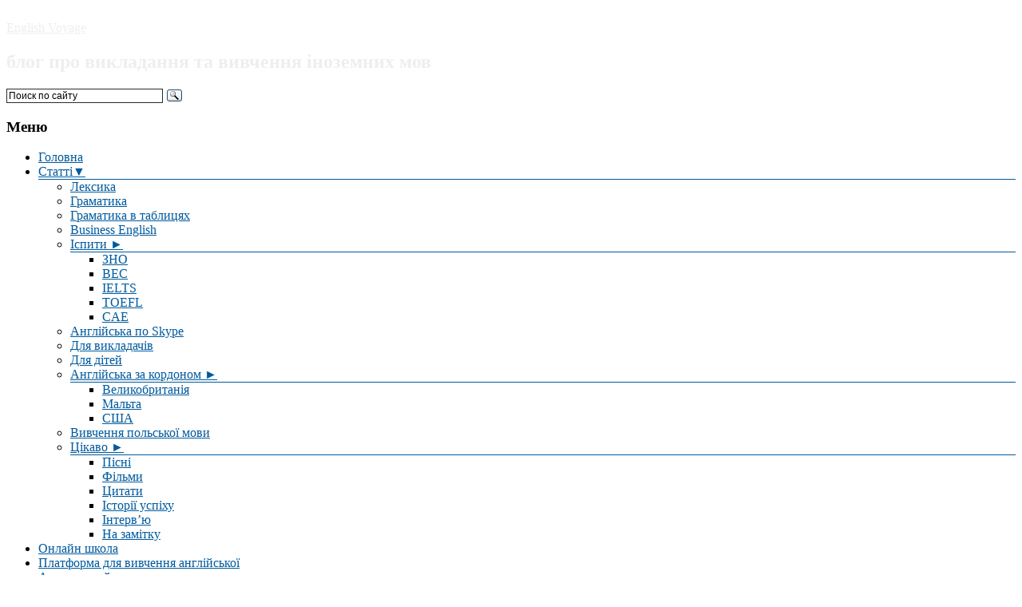

--- FILE ---
content_type: text/html; charset=UTF-8
request_url: http://blog.englishvoyage.com/correct-the-mistakes-error-hit-list-1/
body_size: 64804
content:

﻿<!DOCTYPE html>
<!--[if IE 7]>
<html class="ie ie7" lang="ru-RU">
<![endif]-->
<!--[if IE 8]>
<html class="ie ie8" lang="ru-RU">
<![endif]-->
<!--[if !(IE 7) & !(IE 8)]><!-->
<html lang="ru-RU">
<!--<![endif]-->
<head>
<meta charset="UTF-8" />
<meta name="viewport" content="width=device-width, initial-scale=1">
<link rel="profile" href="http://gmpg.org/xfn/11" />
<link rel="pingback" href="http://blog.englishvoyage.com/xmlrpc.php" />
<title>Correct the mistakes. Error hit list</title>

<!-- This site is optimized with the Yoast SEO plugin v3.4 - https://yoast.com/wordpress/plugins/seo/ -->
<meta name="description" content="Correct the mistakes. Error hit list 1. Грубые грамматические ошибки, которые допускают студенты разных уровней - неправильное использование герундия, Complex Object, времен, предлогов ..."/>
<link rel="canonical" href="http://blog.englishvoyage.com/correct-the-mistakes-error-hit-list-1/" />
<meta name="twitter:card" content="summary" />
<meta name="twitter:description" content="Correct the mistakes. Error hit list 1. Грубые грамматические ошибки, которые допускают студенты разных уровней - неправильное использование герундия, Complex Object, времен, предлогов ..." />
<meta name="twitter:title" content="Correct the mistakes. Error hit list" />
<meta name="twitter:image" content="http://blog.englishvoyage.com/wp-content/uploads/2013/09/error.jpg" />
<!-- / Yoast SEO plugin. -->

<link rel="alternate" type="application/rss+xml" title="English Voyage &raquo; Лента" href="http://blog.englishvoyage.com/feed/" />
<link rel="alternate" type="application/rss+xml" title="English Voyage &raquo; Лента комментариев" href="http://blog.englishvoyage.com/comments/feed/" />
<link rel="alternate" type="application/rss+xml" title="English Voyage &raquo; Лента комментариев к &laquo;Correct the mistakes. Error hit list 1.&raquo;" href="http://blog.englishvoyage.com/correct-the-mistakes-error-hit-list-1/feed/" />
		<script type="text/javascript">
			window._wpemojiSettings = {"baseUrl":"http:\/\/s.w.org\/images\/core\/emoji\/72x72\/","ext":".png","source":{"concatemoji":"http:\/\/blog.englishvoyage.com\/wp-includes\/js\/wp-emoji-release.min.js?ver=4.3.31"}};
			!function(e,n,t){var a;function o(e){var t=n.createElement("canvas"),a=t.getContext&&t.getContext("2d");return!(!a||!a.fillText)&&(a.textBaseline="top",a.font="600 32px Arial","flag"===e?(a.fillText(String.fromCharCode(55356,56812,55356,56807),0,0),3e3<t.toDataURL().length):(a.fillText(String.fromCharCode(55357,56835),0,0),0!==a.getImageData(16,16,1,1).data[0]))}function i(e){var t=n.createElement("script");t.src=e,t.type="text/javascript",n.getElementsByTagName("head")[0].appendChild(t)}t.supports={simple:o("simple"),flag:o("flag")},t.DOMReady=!1,t.readyCallback=function(){t.DOMReady=!0},t.supports.simple&&t.supports.flag||(a=function(){t.readyCallback()},n.addEventListener?(n.addEventListener("DOMContentLoaded",a,!1),e.addEventListener("load",a,!1)):(e.attachEvent("onload",a),n.attachEvent("onreadystatechange",function(){"complete"===n.readyState&&t.readyCallback()})),(a=t.source||{}).concatemoji?i(a.concatemoji):a.wpemoji&&a.twemoji&&(i(a.twemoji),i(a.wpemoji)))}(window,document,window._wpemojiSettings);
		</script>
		<style type="text/css">
img.wp-smiley,
img.emoji {
	display: inline !important;
	border: none !important;
	box-shadow: none !important;
	height: 1em !important;
	width: 1em !important;
	margin: 0 .07em !important;
	vertical-align: -0.1em !important;
	background: none !important;
	padding: 0 !important;
}
</style>
<link rel='stylesheet' id='sfmsb-style-css'  href='http://blog.englishvoyage.com/wp-content/plugins/simple-follow-me-social-buttons-widget/assets/css/style.css?ver=3.3.3' type='text/css' media='all' />
<link rel='stylesheet' id='sfmsb-icons-css'  href='http://blog.englishvoyage.com/wp-content/plugins/simple-follow-me-social-buttons-widget/assets/css/icons.css?ver=3.3.3' type='text/css' media='all' />
<link rel='stylesheet' id='parent-style-css'  href='http://blog.englishvoyage.com/wp-content/themes/spacious/style.css?ver=4.3.31' type='text/css' media='all' />
<link rel='stylesheet' id='spacious_style-css'  href='http://blog.englishvoyage.com/wp-content/themes/spacious-child/style.css?ver=4.3.31' type='text/css' media='all' />
<link rel='stylesheet' id='spacious-genericons-css'  href='http://blog.englishvoyage.com/wp-content/themes/spacious/genericons/genericons.css?ver=3.3.1' type='text/css' media='all' />
<link rel='stylesheet' id='google_fonts-css'  href='//fonts.googleapis.com/css?family=Lato&#038;ver=4.3.31' type='text/css' media='all' />
<link rel='stylesheet' id='pcs-styles-css'  href='http://blog.englishvoyage.com/wp-content/plugins/post-content-shortcodes/default-styles.css?ver=0.3' type='text/css' media='screen' />
<script type='text/javascript' src='http://blog.englishvoyage.com/wp-includes/js/jquery/jquery.js?ver=1.11.3'></script>
<script type='text/javascript' src='http://blog.englishvoyage.com/wp-includes/js/jquery/jquery-migrate.min.js?ver=1.2.1'></script>
<script type='text/javascript' src='http://blog.englishvoyage.com/wp-content/plugins/q2w3-fixed-widget/js/q2w3-fixed-widget.min.js?ver=4.0.6'></script>
<script type='text/javascript' src='http://blog.englishvoyage.com/wp-content/plugins/simple-follow-me-social-buttons-widget/assets/js/front-widget.js?ver=3.3.3'></script>
<script type='text/javascript' src='http://blog.englishvoyage.com/wp-content/themes/spacious/js/spacious-custom.js?ver=4.3.31'></script>
<link rel="EditURI" type="application/rsd+xml" title="RSD" href="http://blog.englishvoyage.com/xmlrpc.php?rsd" />
<link rel="wlwmanifest" type="application/wlwmanifest+xml" href="http://blog.englishvoyage.com/wp-includes/wlwmanifest.xml" /> 
<meta name="generator" content="WordPress 4.3.31" />
<link rel='shortlink' href='http://blog.englishvoyage.com/?p=2231' />

<!-- Плагин Functions.Plugin активен -->
<link rel="stylesheet" type="text/css" href="/soundmanager/css/mp3-player-button.css"/>
<link rel="icon" href="http://blog.englishvoyage.com/favicon.ico" type="image/x-icon">
<link rel="SHORTCUT ICON" href="http://blog.englishvoyage.com/favicon.ico" type="image/x-icon">
		<link rel="stylesheet" href="http://blog.englishvoyage.com/wp-content/plugins/wp-social-likes/css/social-likes_flat.css">
				<script src="http://blog.englishvoyage.com/wp-content/plugins/wp-social-likes/js/social-likes.min.js"></script>
				<style type="text/css"> blockquote { border-left: 3px solid #005a9e; }
			.spacious-button, input[type="reset"], input[type="button"], input[type="submit"], button { background-color: #005a9e; }
			.previous a:hover, .next a:hover { 	color: #005a9e; }
			a { color: #005a9e; }
			#site-title a:hover { color: #005a9e; }
			.main-navigation ul li.current_page_item a, .main-navigation ul li:hover > a { color: #005a9e; }
			.main-navigation ul li ul { border-top: 1px solid #005a9e; }
			.main-navigation ul li ul li a:hover, .main-navigation ul li ul li:hover > a, .main-navigation ul li.current-menu-item ul li a:hover { color: #005a9e; }
			.site-header .menu-toggle:hover { background: #005a9e; }
			.main-small-navigation li:hover { background: #005a9e; }
			.main-small-navigation ul > .current_page_item, .main-small-navigation ul > .current-menu-item { background: #005a9e; }
			.main-navigation a:hover, .main-navigation ul li.current-menu-item a, .main-navigation ul li.current_page_ancestor a, .main-navigation ul li.current-menu-ancestor a, .main-navigation ul li.current_page_item a, .main-navigation ul li:hover > a  { color: #005a9e; }
			.small-menu a:hover, .small-menu ul li.current-menu-item a, .small-menu ul li.current_page_ancestor a, .small-menu ul li.current-menu-ancestor a, .small-menu ul li.current_page_item a, .small-menu ul li:hover > a { color: #005a9e; }
			#featured-slider .slider-read-more-button { background-color: #005a9e; }
			#controllers a:hover, #controllers a.active { background-color: #005a9e; color: #005a9e; }
			.breadcrumb a:hover { color: #005a9e; }
			.tg-one-half .widget-title a:hover, .tg-one-third .widget-title a:hover, .tg-one-fourth .widget-title a:hover { color: #005a9e; }
			.pagination span { background-color: #005a9e; }
			.pagination a span:hover { color: #005a9e; border-color: .#005a9e; }
			.widget_testimonial .testimonial-post { border-color: #005a9e #EAEAEA #EAEAEA #EAEAEA; }
			.call-to-action-content-wrapper { border-color: #EAEAEA #EAEAEA #EAEAEA #005a9e; }
			.call-to-action-button { background-color: #005a9e; }
			#content .comments-area a.comment-permalink:hover { color: #005a9e; }
			.comments-area .comment-author-link a:hover { color: #005a9e; }
			.comments-area .comment-author-link span { background-color: #005a9e; }
			.comment .comment-reply-link:hover { color: #005a9e; }
			.nav-previous a:hover, .nav-next a:hover { color: #005a9e; }
			#wp-calendar #today { color: #005a9e; }
			.widget-title span { border-bottom: 2px solid #005a9e; }
			.footer-widgets-area a:hover { color: #005a9e !important; }
			.footer-socket-wrapper .copyright a:hover { color: #005a9e; }
			a#back-top:before { background-color: #005a9e; }
			.read-more, .more-link { color: #005a9e; }
			.post .entry-title a:hover, .page .entry-title a:hover { color: #005a9e; }
			.post .entry-meta .read-more-link { background-color: #005a9e; }
			.post .entry-meta a:hover, .type-page .entry-meta a:hover { color: #005a9e; }
			.single #content .tags a:hover { color: #005a9e; }
			.widget_testimonial .testimonial-icon:before { color: #005a9e; }
			a#scroll-up { background-color: #005a9e; }
			.search-form span { background-color: #005a9e; }</style>
				<style type="text/css">.ya-site-form {
	width: 220px;
}

#ya-site-form0 .ya-site-form__search-input {
    padding: 0px;
}
.ya-site-form table {
	margin: 0px;
}

.ya-site-form th, .ya-site-form td {
    border: none;
}</style>
			<style type="text/css">
			#site-title a {
			color: #eeeeee;
		}
		#site-description {
			color: #eeeeee;
		}
		</style>
	</head>

<body class="single single-post postid-2231 single-format-standard  blog-medium wide-978">
<div id="page" class="hfeed site">
		<header id="masthead" class="site-header clearfix">

		
		<div id="header-text-nav-container">
			<div class="inner-wrap">

				<div id="header-text-nav-wrap" class="clearfix">
					<div id="header-left-section">
													<div id="header-logo-image">
								<a href="http://blog.englishvoyage.com/" title="English Voyage" rel="home"></a>
							</div><!-- #header-logo-image -->
												<div id="header-text">
							<div id="site-title">
								<a href="http://blog.englishvoyage.com/" title="English Voyage" rel="home">English Voyage</a>
							</div>
							<h2 id="site-description">блог про викладання та вивчення іноземних мов</h2><!-- #site-description -->
						</div><!-- #header-text -->
											</div><!-- #header-left-section -->
					<div id="header-right-section">
												<div id="header-right-sidebar" class="clearfix">
						<aside id="text-16" class="widget widget_text">			<div class="textwidget"><div class="ya-site-form ya-site-form_inited_no" onclick="return {'action':'http://yandex.ru/search/site/','arrow':false,'bg':'transparent','fontsize':12,'fg':'#000000','language':'ru','logo':'rb','publicname':'Yandex Site Search #2019853','suggest':true,'target':'_blank','tld':'ru','type':3,'usebigdictionary':true,'searchid':2019853,'input_fg':'#000000','input_bg':'#ffffff','input_fontStyle':'normal','input_fontWeight':'normal','input_placeholder':'Поиск по сайту','input_placeholderColor':'#000000','input_borderColor':'#282b2d'}"><form action="http://yandex.ru/search/site/" method="get" target="_blank"><input type="hidden" name="searchid" value="2019853"/><input type="hidden" name="l10n" value="ru"/><input type="hidden" name="reqenc" value=""/><input type="search" name="text" value=""/><input type="submit" value="Найти"/></form></div><style type="text/css">.ya-page_js_yes .ya-site-form_inited_no { display: none; }</style><script type="text/javascript">(function(w,d,c){var s=d.createElement('script'),h=d.getElementsByTagName('script')[0],e=d.documentElement;if((' '+e.className+' ').indexOf(' ya-page_js_yes ')===-1){e.className+=' ya-page_js_yes';}s.type='text/javascript';s.async=true;s.charset='utf-8';s.src=(d.location.protocol==='https:'?'https:':'http:')+'//site.yandex.net/v2.0/js/all.js';h.parentNode.insertBefore(s,h);(w[c]||(w[c]=[])).push(function(){Ya.Site.Form.init()})})(window,document,'yandex_site_callbacks');</script></div>
		</aside><aside id="sfmsb_settings-2" class="widget sfmsb_widget"><div class="sfmsb-follow-social-buttons sfmsb-under sfmsb-circle 30 sfmsb-horizontal"><a target="_blank" href="https://www.facebook.com/pages/English-Voyage-Online-School/324555137704542"><span class="sfmsb-icon-facebook sfmsb-circle" style="color:#3a5795;font-size:30px;" data-color="#3a5795"></span></a><div class="sfmsb-clearfix"></div></div></aside>						</div>
									    	</div><!-- #header-right-section -->
			   </div><!-- #header-text-nav-wrap -->
			</div><!-- .inner-wrap -->
		</div><!-- #header-text-nav-container -->

		<div class="nav-container clearfix">
			<div class="inner-wrap">
				<nav id="site-navigation" class="main-navigation" role="navigation">
					<h3 class="menu-toggle">Меню</h3>
					<div class="menu-secondary-container"><ul id="menu-secondary" class="menu"><li id="menu-item-2800" class="menu-item menu-item-type-custom menu-item-object-custom menu-item-home menu-item-2800"><a href="http://blog.englishvoyage.com/">Головна</a></li>
<li id="menu-item-2802" class="menu-item menu-item-type-post_type menu-item-object-page menu-item-has-children menu-item-2802"><a href="http://blog.englishvoyage.com/karta-sajta/">Статті▼</a>
<ul class="sub-menu">
	<li id="menu-item-6429" class="menu-item menu-item-type-taxonomy menu-item-object-category menu-item-6429"><a href="http://blog.englishvoyage.com/category/leksika/">Лексика</a></li>
	<li id="menu-item-6430" class="menu-item menu-item-type-taxonomy menu-item-object-category current-post-ancestor current-menu-parent current-post-parent menu-item-6430"><a href="http://blog.englishvoyage.com/category/prostaya-grammatika/">Граматика</a></li>
	<li id="menu-item-6431" class="menu-item menu-item-type-post_type menu-item-object-page menu-item-6431"><a href="http://blog.englishvoyage.com/anglijskaya-grammatika-v-tablitsah/">Граматика в таблицях</a></li>
	<li id="menu-item-6433" class="menu-item menu-item-type-taxonomy menu-item-object-category menu-item-6433"><a href="http://blog.englishvoyage.com/category/delovoj-anglijskij-business-english/">Business English</a></li>
	<li id="menu-item-6424" class="menu-item menu-item-type-taxonomy menu-item-object-category menu-item-has-children menu-item-6424"><a href="http://blog.englishvoyage.com/category/ekzameny/">Іспити ►</a>
	<ul class="sub-menu">
		<li id="menu-item-6425" class="menu-item menu-item-type-taxonomy menu-item-object-category menu-item-6425"><a href="http://blog.englishvoyage.com/category/ekzameny/zno/">ЗНО</a></li>
		<li id="menu-item-6426" class="menu-item menu-item-type-taxonomy menu-item-object-category menu-item-6426"><a href="http://blog.englishvoyage.com/category/bec/">BEC</a></li>
		<li id="menu-item-6427" class="menu-item menu-item-type-taxonomy menu-item-object-category menu-item-6427"><a href="http://blog.englishvoyage.com/category/ielts/">IELTS</a></li>
		<li id="menu-item-6428" class="menu-item menu-item-type-taxonomy menu-item-object-category menu-item-6428"><a href="http://blog.englishvoyage.com/category/toefl/">TOEFL</a></li>
		<li id="menu-item-6550" class="menu-item menu-item-type-taxonomy menu-item-object-category menu-item-6550"><a href="http://blog.englishvoyage.com/category/ekzameny/cae/">CAE</a></li>
	</ul>
</li>
	<li id="menu-item-6435" class="menu-item menu-item-type-taxonomy menu-item-object-category menu-item-6435"><a href="http://blog.englishvoyage.com/category/anglijskij-po-skype/">Англійська по Skype</a></li>
	<li id="menu-item-6436" class="menu-item menu-item-type-taxonomy menu-item-object-category menu-item-6436"><a href="http://blog.englishvoyage.com/category/anglijskij-dlya-prepodavatelej/">Для викладачів</a></li>
	<li id="menu-item-6432" class="menu-item menu-item-type-taxonomy menu-item-object-category menu-item-6432"><a href="http://blog.englishvoyage.com/category/anglijskij-dlya-detej/">Для дітей</a></li>
	<li id="menu-item-6434" class="menu-item menu-item-type-taxonomy menu-item-object-category menu-item-has-children menu-item-6434"><a href="http://blog.englishvoyage.com/category/anglijskij-za-rubezhom/">Англійська за кордоном ►</a>
	<ul class="sub-menu">
		<li id="menu-item-6437" class="menu-item menu-item-type-taxonomy menu-item-object-category menu-item-6437"><a href="http://blog.englishvoyage.com/category/velikobritaniya/">Великобританія</a></li>
		<li id="menu-item-6438" class="menu-item menu-item-type-taxonomy menu-item-object-category menu-item-6438"><a href="http://blog.englishvoyage.com/category/mal-ta/">Мальта</a></li>
		<li id="menu-item-6439" class="menu-item menu-item-type-taxonomy menu-item-object-category menu-item-6439"><a href="http://blog.englishvoyage.com/category/ssha/">США</a></li>
	</ul>
</li>
	<li id="menu-item-7173" class="menu-item menu-item-type-taxonomy menu-item-object-category menu-item-7173"><a href="http://blog.englishvoyage.com/category/izuchenie-polskogo-yazyka/">Вивчення польської мови</a></li>
	<li id="menu-item-6440" class="menu-item menu-item-type-taxonomy menu-item-object-category menu-item-has-children menu-item-6440"><a href="http://blog.englishvoyage.com/category/interesno-dlya-vseh/">Цікаво ►</a>
	<ul class="sub-menu">
		<li id="menu-item-6445" class="menu-item menu-item-type-taxonomy menu-item-object-category menu-item-6445"><a href="http://blog.englishvoyage.com/category/englishsongs/">Пісні</a></li>
		<li id="menu-item-6446" class="menu-item menu-item-type-taxonomy menu-item-object-category menu-item-6446"><a href="http://blog.englishvoyage.com/category/fil-my-na-anglijskom-yazy-ke/">Фільми</a></li>
		<li id="menu-item-6442" class="menu-item menu-item-type-taxonomy menu-item-object-category menu-item-6442"><a href="http://blog.englishvoyage.com/category/interesno-dlya-vseh/tsitaty-interesno-dlya-vseh/">Цитати</a></li>
		<li id="menu-item-6443" class="menu-item menu-item-type-taxonomy menu-item-object-category menu-item-6443"><a href="http://blog.englishvoyage.com/category/success/">Історії успіху</a></li>
		<li id="menu-item-6441" class="menu-item menu-item-type-taxonomy menu-item-object-category menu-item-6441"><a href="http://blog.englishvoyage.com/category/interviews/">Інтерв&#8217;ю</a></li>
		<li id="menu-item-6444" class="menu-item menu-item-type-taxonomy menu-item-object-category menu-item-6444"><a href="http://blog.englishvoyage.com/category/na-zametku/">На замітку</a></li>
	</ul>
</li>
</ul>
</li>
<li id="menu-item-4962" class="menu-item menu-item-type-custom menu-item-object-custom menu-item-4962"><a href="http://school.englishvoyage.com">Онлайн школа</a></li>
<li id="menu-item-5068" class="menu-item menu-item-type-custom menu-item-object-custom menu-item-5068"><a href="http://englishvoyage.com/">Платформа для вивчення англійської</a></li>
<li id="menu-item-2801" class="menu-item menu-item-type-post_type menu-item-object-page menu-item-2801"><a href="http://blog.englishvoyage.com/about-me-page/">Автор статей</a></li>
<li id="menu-item-6471" class="menu-item menu-item-type-post_type menu-item-object-page menu-item-6471"><a href="http://blog.englishvoyage.com/karta-sajta/">Всі статті</a></li>
</ul></div>				</nav>
			</div>
		</div>
				
				<section id="featured-slider">
			<div class="slider-cycle">
										<div class="slides displayblock">
							<figure>
								<img alt="Іноземні мови онлайн" src="http://blog.englishvoyage.com/wp-content/uploads/2015/10/bigstock-Rainy-Day-in-London.jpg">
							</figure>
							<div class="entry-container">
																<div class="entry-description-container">
																		<div class="slider-title-head"><h3 class="entry-title"><a href="http://school.englishvoyage.com/requestcourse" title="Іноземні мови онлайн"><span>Іноземні мови онлайн</span></a></h3></div>
																		<div class="entry-content"><p>Записатися на безкоштовне пробне заняття</p></div>
																	</div>
																<div class="clearfix"></div>
																<a class="slider-read-more-button" href="http://school.englishvoyage.com/requestcourse" title="Іноземні мови онлайн">Детальніше</a>
															</div>
						</div>
												<div class="slides displaynone">
							<figure>
								<img alt="Онлайн-школа English Voyage" src="http://blog.englishvoyage.com/wp-content/uploads/2015/10/bigstock-England-Uk-National-Flag-Light.jpg">
							</figure>
							<div class="entry-container">
																<div class="entry-description-container">
																		<div class="slider-title-head"><h3 class="entry-title"><a href="http://school.englishvoyage.com/teachers" title="Онлайн-школа English Voyage"><span>Онлайн-школа English Voyage</span></a></h3></div>
																		<div class="entry-content"><p>Професійні викладачі, комунікативна методика</p></div>
																	</div>
																<div class="clearfix"></div>
																<a class="slider-read-more-button" href="http://school.englishvoyage.com/teachers" title="Онлайн-школа English Voyage">Детальніше</a>
															</div>
						</div>
												<div class="slides displaynone">
							<figure>
								<img alt="Гарантія успіху" src="http://blog.englishvoyage.com/wp-content/uploads/2015/10/London-aerial-view-with-Tower-small.jpg">
							</figure>
							<div class="entry-container">
																<div class="entry-description-container">
																		<div class="slider-title-head"><h3 class="entry-title"><a href="http://school.englishvoyage.com/testimonials" title="Гарантія успіху"><span>Гарантія успіху</span></a></h3></div>
																		<div class="entry-content"><p>Студенти різних країн нам довіряють</p></div>
																	</div>
																<div class="clearfix"></div>
																<a class="slider-read-more-button" href="http://school.englishvoyage.com/testimonials" title="Гарантія успіху">Детальніше</a>
															</div>
						</div>
												<div class="slides displaynone">
							<figure>
								<img alt="Англійська, німецька, румунська мови" src="http://blog.englishvoyage.com/wp-content/uploads/2015/10/changing-the-guard-small.jpg">
							</figure>
							<div class="entry-container">
																<div class="entry-description-container">
																		<div class="slider-title-head"><h3 class="entry-title"><a href="http://school.englishvoyage.com/price" title="Англійська, німецька, румунська мови"><span>Англійська, німецька, румунська мови</span></a></h3></div>
																		<div class="entry-content"><p>Урок 45 хвилин/282 гр. </p></div>
																	</div>
																<div class="clearfix"></div>
																<a class="slider-read-more-button" href="http://school.englishvoyage.com/price" title="Англійська, німецька, румунська мови">Детальніше</a>
															</div>
						</div>
												<div class="slides displaynone">
							<figure>
								<img alt="Вивчайте англійську та німецьку мови онлайн" src="http://blog.englishvoyage.com/wp-content/uploads/2015/10/London-Eye-small.jpg">
							</figure>
							<div class="entry-container">
																<div class="entry-description-container">
																		<div class="slider-title-head"><h3 class="entry-title"><a href="http://school.englishvoyage.com" title="Вивчайте англійську та німецьку мови онлайн"><span>Вивчайте англійську та німецьку мови онлайн</span></a></h3></div>
																		<div class="entry-content"><p>Ефективно та зручно </p></div>
																	</div>
																<div class="clearfix"></div>
																<a class="slider-read-more-button" href="http://school.englishvoyage.com" title="Вивчайте англійську та німецьку мови онлайн">Детальніше</a>
															</div>
						</div>
									</div>
			<nav id="controllers" class="clearfix"></nav>
		</section>

						<div class="header-post-title-container clearfix">
					<div class="inner-wrap">
						<div class="post-title-wrapper">
													   	<h1 class="header-post-title-class">Correct the mistakes. Error hit list 1.</h1>
						   						</div>
											</div>
				</div>
				</header>
			<div id="main" class="clearfix">
		<div class="inner-wrap">
			
	<div id="primary">
		<div id="content" class="clearfix">
						
				﻿
<article id="post-2231" class="post-2231 post type-post status-publish format-standard hentry category-prostaya-grammatika tag-oshibki-v-anglijskom">
		<div class="entry-content clearfix">
		<aside id="text-20" class="widget widget_text">
<div class="textwidget"></div>
</aside>
<p><img alt="correct mistakes" src="http://blog.englishvoyage.com/wp-content/uploads/2013/09/error.jpg" align="left" style="margin-right: 20px; margin-bottom: 5px;" title="correct mistakes" height="380px" width="280px"/>Сегодня предлагаю исключительно практический пост &#8212; Correct the mistakes. Error hit list 1. Не секрет, что исправление собственных или чужих грамматических ошибок в любом языке &#8212; отличная практика и проверка знаний. Если Вы изучаете английский язык в группе или индивидуально, попросите Вашего учителя составлять такие списки предложений. Они помогут Вам посмотреть на английскую грамматику со стороны, проанализировать и обобщить правила, упорядочить мысли и почувствовать свою значимость (при условии, что исправляя, Вы не добавляете новых ошибок), ведь знания &#8212; сила)<span id="more-2231"></span></p><aside id="text-22" class="widget widget_text">			<div class="textwidget"><div class="ad-google" style="text-align:center;"><script async src="//pagead2.googlesyndication.com/pagead/js/adsbygoogle.js"></script><!-- ev-large-rectange-article --><ins class="adsbygoogle"
     style="display:inline-block;width:336px;height:280px"
     data-ad-client="ca-pub-3868317442319829"
     data-ad-slot="6125628198"></ins><script>
(adsbygoogle = window.adsbygoogle || []).push({});
</script></div></div>
		</aside><p> К тому же, такое упражнение будет очень кстати при подготовке к экзаменам по английскому.</p>
<p>Я решила не составлять предложения для студентов определенного уровня &#8212; ошибки, представленные ниже, делают как студенты уровня Elementary, так и уровня Upper-Intermediate</a>.<img alt="correct mistakes" src="http://blog.englishvoyage.com/wp-content/uploads/2013/09/proofreading.jpg" align="right" style="margin-left: 20px; margin-bottom: 5px;" title="correct mistakes" height="141px" width="200px"/>Тем, кто хочет избежать таких ошибок в своей речи в будущем, я настойчиво рекомендую:</p>
<ul>
<li>не ограничиваться выполнением данного задания, а возвращаться к этому списку неправильно составленных предложений до тех пор, пока Вы самостоятельно не начнете их все исправлять правильно;</li>
<li>составить аналогичные предложения (только уже без ошибок) и обязательно записать их.</li>
<li>предложить кому-то (приблизительно Вашего уровня) исправить неправильные предложения, а потом самостоятельно проверить такую работу;</li>
<li>исправить и изучить типичные ошибки уровней <a href="http://blog.englishvoyage.com/tipichny-e-oshibki-v-anglijskom-beginner-top-10/">Beginner</a>, <a href="http://blog.englishvoyage.com/tipichny-e-oshibki-v-anglijskom-elementary-top-10/">Elementary</a>, <a href="http://blog.englishvoyage.com/tipichny-e-oshibki-v-anglijskom-intermediate-top-10/">Intermediate</a>, <a href="http://blog.englishvoyage.com/tipichnye-oshibki-v-anglijskom-upper-intermediate-top-10/">Upper-Intermediate</a>. </li>
</ul>
<p><img alt="correct the mistakes" src="http://blog.englishvoyage.com/wp-content/uploads/2013/09/gr-errors.jpg" align="right" style="margin-left: 20px; margin-bottom: 5px;" title="correct mistakes" height="80px" width="156px"/></p>
<p>So correct the mistakes and check your answers.</p>
<ol>
<li>Sorry, I didn’t told you about my cowardice &#8212; I was too ashame.</li>
<li>The cost of living has raised by 5 % last year.</li>
<li>He plays a lot of sport.</li>
<li>I don’t mind to contribute to charity.</li>
<li>The museum is worth to visit. </li>
<li>I am used to make tea for my wife.</li>
<li>As me, she work hardly.</li>
<li>She didn’t want they to come to home late in the night.</li>
<li>These childish joke make me to feel embarrass.</li>
<li>My colleague doesn’t expect me offer so brilliant idea.</li>
</ol>
<div class="spoiler">
<div class="spoiler-header">
<div class="spoiler-text unfolded">Ответы:</div>
</div>
<div class="spoiler-content">
<ol>
<li>Sorry, I didn’t tell you about my cowardice &#8212; I was too ashamed.</li>
<li>The cost of living rose by 5 % last year.</li>
<li>He does a lot of sport.</li>
<li>I don’t mind contributing to charity.</li>
<li>The museum is worth visiting/ a visit. </li>
<li>I am used to making tea for my wife.</li>
<li>Like me, she works hard.</li>
<li>She didn’t want them to come home late at night.</li>
<li>This childish joke makes (made) me feel embarrassed.</li>
<li>My colleague doesn’t expect me to offer such a brilliant idea.</li>
</ol></div>
</div>
<p>
<img alt="correct mistakes" src="http://blog.englishvoyage.com/wp-content/uploads/2013/09/ex-correct.jpg" style="margin-right: 20px; margin-bottom: 5px;" title="correct mistakes" height="260px" width="296px"/></p>
<div class="spoiler">
<div class="spoiler-header">
<div class="spoiler-text unfolded">Ответы:</div>
</div>
<div class="spoiler-content">
<ol>
<li>He didn&#8217;t live in Moscow five years ago.</li>
<li>I didn&#8217;t see my friend yesterday. </li>
<li>Did Robin know about the time tunnels?</li>
<li>Did a cold wind blow yesterday?</li>
<li>Did Misha and Robin stay with Betsey yesterday? </li>
</ol></div>
</div>
<p>Изучайте также:</p>
<p><a href="http://blog.englishvoyage.com/correct-the-mistakes-error-hit-list-2/">Correct the mistakes. Error Hit list 2.</a><br />
<a href="http://blog.englishvoyage.com/tipichny-e-oshibki-v-anglijskom-beginner-top-10/">Типичные ошибки в английском. Beginner Top 10.</a><br />
<a href="http://blog.englishvoyage.com/tipichny-e-oshibki-v-anglijskom-elementary-top-10/">Типичные ошибки в английском. Elementary Top 10.</a><br />
<a href="http://blog.englishvoyage.com/tipichny-e-oshibki-v-anglijskom-intermediate-top-10/">Типичные ошибки в английском. Intermediate Top 10.</a><br />
<a href="http://blog.englishvoyage.com/tipichnye-oshibki-v-anglijskom-upper-intermediate-top-10/">Типичные ошибки в английском. Upper-Intermediate Top 10.</a><br />
<aside id="text-37" class="widget widget_text">
<div class="textwidget">
<div class="ad-google" style="text-align:center;"><script async src="//pagead2.googlesyndication.com/pagead/js/adsbygoogle.js"></script><ins class="adsbygoogle"
     style="display:inline-block;width:100%;height:250px"
     data-ad-client="ca-pub-3868317442319829"
     data-ad-slot="6895729399"</ins><script>
(adsbygoogle = window.adsbygoogle || []).push({});
</script>
</div>
<aside id="text-34" class="widget widget_text">			<div class="textwidget"></div>
		</aside><div class="related-header"></div>
<div class="ad-google" style="text-align:center;padding-bottom:30px;"><script async src="//pagead2.googlesyndication.com/pagead/js/adsbygoogle.js"></script><ins class="adsbygoogle"
     style="display:inline-block;width:100%;height:400px"
     data-ad-client="ca-pub-3868317442319829"
     data-ad-slot="1885923792"></ins><script>(adsbygoogle = window.adsbygoogle || []).push({});</script></div>
</div>
</aside>
<div class="social-likes social-likes_light" data-title="Correct the mistakes. Error hit list 1." data-url="http://blog.englishvoyage.com/correct-the-mistakes-error-hit-list-1/" data-counters="yes"><div class="vkontakte" title="Поделиться ссылкой во Вконтакте">Вконтакте</div><div class="facebook" title="Поделиться ссылкой на Фейсбуке">Facebook</div><div class="twitter" title="Поделиться ссылкой в Твиттере">Twitter</div><div class="plusone" title="Поделиться ссылкой в Гугл-плюсе">Google+</div><div class="odnoklassniki" title="Поделиться ссылкой в Одноклассниках">Одноклассники</div></div><form style="display: none;" class="sociallikes-livejournal-form"></form><div class="extra-hatom-entry-title"><span class="entry-title">Correct the mistakes. Error hit list 1.</span></div>
		<div class="entry-meta">
			<div style="margin-bottom: 3px; margin-top: 10px;font-weight:bold">Также подпишитесь на новые статьи по e-mail или RSS:</div>
			<ul style="list-style:none;margin:0;padding:0">
			            <li style="display:inline; margin-right: 30px"><a href="http://feedburner.google.com/fb/a/mailverify?uri=BlogEnglishVoyage&amp;loc=ru_RU" rel="nofollow" title="Подписаться на новые публикации по e-mail" target="_blank"><img src="/images/email-small.png" alt="Mail" style="vertical-align: middle; margin-right: 3px; margin-bottom: 5px;" height="31px" width="32px">E-mail</a></li>
			            <li style="display:inline; margin-right: 30px"><a href="http://feeds.feedburner.com/BlogEnglishVoyage" rel="nofollow" title="Подписаться на RSS Feed" target="_blank"><img src="/images/rss-small.png" alt="RSS Feed" style="vertical-align: middle; margin-right: 3px; margin-bottom: 5px;" height="32px" width="32px">RSS-лента</a></li>
			</ul>
		</div>

	</div>

	<footer class="entry-meta-bar clearfix"><div class="entry-meta clearfix">
      <span class="date"><a href="http://blog.englishvoyage.com/correct-the-mistakes-error-hit-list-1/" title="00:41" rel="bookmark"><time class="entry-date published" datetime="2013-09-21T00:41:12+00:00">21.09.2013</time><time class="updated" datetime="2015-04-06T23:02:50+00:00">06.04.2015</time></a></span>
               <span class="category"><a href="http://blog.englishvoyage.com/category/prostaya-grammatika/" rel="category tag">Грамматика</a></span>
      
      
      
      </div></footer>
	</article>
				

				
<div id="comments" class="comments-area">

	
	
	
							<div id="respond" class="comment-respond">
				<h3 id="reply-title" class="comment-reply-title">Добавить комментарий <small><a rel="nofollow" id="cancel-comment-reply-link" href="/correct-the-mistakes-error-hit-list-1/#respond" style="display:none;">Отменить ответ</a></small></h3>
									<form action="http://blog.englishvoyage.com/wp-comments-post.php" method="post" id="commentform" class="comment-form" novalidate>
																			<p class="comment-notes"><span id="email-notes">Ваш e-mail не будет опубликован.</span> Обязательные поля помечены <span class="required">*</span></p>							<p class="comment-form-author"><label for="author">Имя <span class="required">*</span></label> <input id="author" name="author" type="text" value="" size="30" aria-required='true' required='required' /></p>
<p class="comment-form-email"><label for="email">E-mail <span class="required">*</span></label> <input id="email" name="email" type="email" value="" size="30" aria-describedby="email-notes" aria-required='true' required='required' /></p>

												<p class="comment-form-comment"><label for="comment">Комментарий</label> <textarea id="comment" name="comment" cols="45" rows="8"  aria-required="true" required="required"></textarea></p>						
						<p class="form-submit"><input name="submit" type="submit" id="submit" class="submit" value="Отправить комментарий" /> <input type='hidden' name='comment_post_ID' value='2231' id='comment_post_ID' />
<input type='hidden' name='comment_parent' id='comment_parent' value='0' />
</p><p style="display: none;"><input type="hidden" id="akismet_comment_nonce" name="akismet_comment_nonce" value="c97be22dd2" /></p><p style="display: none;"><input type="hidden" id="ak_js" name="ak_js" value="17"/></p>					</form>
							</div><!-- #respond -->
			
</div><!-- #comments -->
			
		</div><!-- #content -->
	</div><!-- #primary -->
	
	
<div id="secondary">
			
		<aside id="tag_cloud-4" class="widget widget_tag_cloud"><h3 class="widget-title"><span>Теми статей</span></h3><div class="tagcloud"><a href='http://blog.englishvoyage.com/tag/bec/' class='tag-link-97' title='2 записи' style='font-size: 8pt;'>BEC</a>
<a href='http://blog.englishvoyage.com/tag/delovoj-anglijskij-business-english/' class='tag-link-155' title='4 записи' style='font-size: 11.85pt;'>Business English</a>
<a href='http://blog.englishvoyage.com/tag/idioms/' class='tag-link-91' title='6 записей' style='font-size: 14.475pt;'>idioms</a>
<a href='http://blog.englishvoyage.com/tag/ielts/' class='tag-link-59' title='7 записей' style='font-size: 15.35pt;'>IELTS</a>
<a href='http://blog.englishvoyage.com/tag/interview-in-english/' class='tag-link-172' title='2 записи' style='font-size: 8pt;'>interview in English</a>
<a href='http://blog.englishvoyage.com/tag/irregular-verbs/' class='tag-link-69' title='3 записи' style='font-size: 10.1pt;'>irregular verbs</a>
<a href='http://blog.englishvoyage.com/tag/listening/' class='tag-link-121' title='10 записей' style='font-size: 17.8pt;'>listening</a>
<a href='http://blog.englishvoyage.com/tag/movies-in-english/' class='tag-link-174' title='3 записи' style='font-size: 10.1pt;'>movies in English</a>
<a href='http://blog.englishvoyage.com/tag/skype/' class='tag-link-23' title='4 записи' style='font-size: 11.85pt;'>Skype</a>
<a href='http://blog.englishvoyage.com/tag/speaking/' class='tag-link-131' title='6 записей' style='font-size: 14.475pt;'>speaking</a>
<a href='http://blog.englishvoyage.com/tag/speaking-club/' class='tag-link-203' title='4 записи' style='font-size: 11.85pt;'>speaking club</a>
<a href='http://blog.englishvoyage.com/tag/toefl/' class='tag-link-125' title='2 записи' style='font-size: 8pt;'>TOEFL</a>
<a href='http://blog.englishvoyage.com/tag/travelling/' class='tag-link-173' title='2 записи' style='font-size: 8pt;'>travelling</a>
<a href='http://blog.englishvoyage.com/tag/dialogi-na-anglijskom/' class='tag-link-82' title='8 записей' style='font-size: 16.225pt;'>Диалоги на английском</a>
<a href='http://blog.englishvoyage.com/tag/zno/' class='tag-link-156' title='4 записи' style='font-size: 11.85pt;'>ЗНО</a>
<a href='http://blog.englishvoyage.com/tag/ssha/' class='tag-link-126' title='3 записи' style='font-size: 10.1pt;'>США</a>
<a href='http://blog.englishvoyage.com/tag/motivatsiya/' class='tag-link-185' title='3 записи' style='font-size: 10.1pt;'>мотивация</a>
<a href='http://blog.englishvoyage.com/tag/idiomy/' class='tag-link-90' title='7 записей' style='font-size: 15.35pt;'>идиомы</a>
<a href='http://blog.englishvoyage.com/tag/intervyu-s-nositelem/' class='tag-link-163' title='2 записи' style='font-size: 8pt;'>интервью с носителем</a>
<a href='http://blog.englishvoyage.com/tag/kak-uchit-anglijskij/' class='tag-link-186' title='6 записей' style='font-size: 14.475pt;'>как учить английский</a>
<a href='http://blog.englishvoyage.com/tag/englishsongs-2/' class='tag-link-42' title='18 записей' style='font-size: 22pt;'>песни на английском</a>
<a href='http://blog.englishvoyage.com/tag/pomilki-v-nimetskij/' class='tag-link-290' title='2 записи' style='font-size: 8pt;'>помилки в німецькій</a>
<a href='http://blog.englishvoyage.com/tag/prilagatel-ny-e/' class='tag-link-133' title='3 записи' style='font-size: 10.1pt;'>прилагательные</a>
<a href='http://blog.englishvoyage.com/tag/predlogi/' class='tag-link-87' title='3 записи' style='font-size: 10.1pt;'>предлоги</a>
<a href='http://blog.englishvoyage.com/tag/anglijskij-po-skajpu/' class='tag-link-21' title='4 записи' style='font-size: 11.85pt;'>английский по скайпу</a>
<a href='http://blog.englishvoyage.com/tag/artikli/' class='tag-link-147' title='2 записи' style='font-size: 8pt;'>артикли</a>
<a href='http://blog.englishvoyage.com/tag/audirovanie/' class='tag-link-164' title='6 записей' style='font-size: 14.475pt;'>аудирование</a>
<a href='http://blog.englishvoyage.com/tag/voprosy/' class='tag-link-27' title='3 записи' style='font-size: 10.1pt;'>вопросы</a>
<a href='http://blog.englishvoyage.com/tag/prostaya-grammatika/' class='tag-link-205' title='4 записи' style='font-size: 11.85pt;'>грамматика</a>
<a href='http://blog.englishvoyage.com/tag/gramatika/' class='tag-link-285' title='2 записи' style='font-size: 8pt;'>граматика</a>
<a href='http://blog.englishvoyage.com/tag/vremena/' class='tag-link-55' title='14 записей' style='font-size: 20.25pt;'>времена</a>
<a href='http://blog.englishvoyage.com/tag/leksika/' class='tag-link-182' title='8 записей' style='font-size: 16.225pt;'>лексика</a>
<a href='http://blog.englishvoyage.com/tag/nepravil-ny-e-glagoly/' class='tag-link-68' title='3 записи' style='font-size: 10.1pt;'>неправильные глаголы</a>
<a href='http://blog.englishvoyage.com/tag/oshibki-v-anglijskom/' class='tag-link-56' title='7 записей' style='font-size: 15.35pt;'>ошибки в английском</a>
<a href='http://blog.englishvoyage.com/tag/nimetska-mova/' class='tag-link-286' title='3 записи' style='font-size: 10.1pt;'>німецька мова</a>
<a href='http://blog.englishvoyage.com/tag/nimetska-gramatika/' class='tag-link-287' title='3 записи' style='font-size: 10.1pt;'>німецька граматика</a>
<a href='http://blog.englishvoyage.com/tag/repetitor/' class='tag-link-128' title='2 записи' style='font-size: 8pt;'>репетитор</a>
<a href='http://blog.englishvoyage.com/tag/retsepty/' class='tag-link-143' title='3 записи' style='font-size: 10.1pt;'>рецепты</a>
<a href='http://blog.englishvoyage.com/tag/serialy-na-anglijskom/' class='tag-link-34' title='4 записи' style='font-size: 11.85pt;'>сериалы на английском</a>
<a href='http://blog.englishvoyage.com/tag/sleng/' class='tag-link-88' title='2 записи' style='font-size: 8pt;'>сленг</a>
<a href='http://blog.englishvoyage.com/tag/uslovny-e-predlozheniya/' class='tag-link-44' title='3 записи' style='font-size: 10.1pt;'>условные предложения</a>
<a href='http://blog.englishvoyage.com/tag/stepeni-sravneniya-prilagatel-ny-h/' class='tag-link-142' title='5 записей' style='font-size: 13.25pt;'>степени сравнения прилагательных</a>
<a href='http://blog.englishvoyage.com/tag/uchit-anglijskij/' class='tag-link-266' title='4 записи' style='font-size: 11.85pt;'>учить английский</a>
<a href='http://blog.englishvoyage.com/tag/fil-my-na-anglijskom-yazy-ke/' class='tag-link-255' title='3 записи' style='font-size: 10.1pt;'>фильмы на английском</a>
<a href='http://blog.englishvoyage.com/tag/ekzameny-2/' class='tag-link-145' title='2 записи' style='font-size: 8pt;'>экзамены</a></div>
</aside>	</div>	
	
﻿
		</div><!-- .inner-wrap -->
	</div><!-- #main -->	
			<footer id="colophon" class="clearfix">	
			
<div class="footer-widgets-wrapper">
	<div class="inner-wrap">
		<div class="footer-widgets-area clearfix">
			<div class="tg-one-fourth tg-column-1">
				<aside id="text-32" class="widget widget_text"><h3 class="widget-title"><span>Онлайн-школа</span></h3>			<div class="textwidget"><ul>
<li><a href="http://school.englishvoyage.com">Английский по Skype</a></li>
<li><a href="http://school.englishvoyage.com/teachers">Наши преподаватели</a></li>
<li><a href="http://school.englishvoyage.com/courses">Курсы обучения</a></li>
<li><a href="http://school.englishvoyage.com/price">Стоимость</a></li>
<li><a href="http://school.englishvoyage.com/testimonials">Отзывы наших студентов</a></li>
</ul></div>
		</aside>			</div>
			<div class="tg-one-fourth tg-column-2">
				<aside id="text-33" class="widget widget_text"><h3 class="widget-title"><span>Онлайн-сервис</span></h3>			<div class="textwidget"><ul>
<li><a href="http://englishvoyage.com/english-cards">Английские карточки</a></li>
<li><a href="http://englishvoyage.com/exercises">Упражнения по английскому</a></li>
<li><a href="http://englishvoyage.com/tests">Тесты для проверки уровня</a></li>
<li><a href="http://englishvoyage.com/english-alphabet">Английский алфавит</a></li>
<li><a href="http://englishvoyage.com/irregular-verbs">Неправильные глаголы</a></li>
</ul></div>
		</aside>			</div>
			<div class="tg-one-fourth tg-after-two-blocks-clearfix tg-column-3">
						<aside id="recent-posts-2" class="widget widget_recent_entries">		<h3 class="widget-title"><span>Свежие записи</span></h3>		<ul>
					<li>
				<a href="http://blog.englishvoyage.com/nimetskij-alfavit-ta-zvuki/">Німецький алфавіт та звуки</a>
						</li>
					<li>
				<a href="http://blog.englishvoyage.com/8444-2/">Як підтримувати мотивацію під час навчання</a>
						</li>
					<li>
				<a href="http://blog.englishvoyage.com/yak-zdati-nimetsku-na-v2/">Як скласти німецьку на В2</a>
						</li>
					<li>
				<a href="http://blog.englishvoyage.com/yak-schvydshe-vyvchyty-movu/">Як швидше вивчити іноземну мову</a>
						</li>
				</ul>
		</aside>			</div>
			<div class="tg-one-fourth tg-one-fourth-last tg-column-4">
				<aside id="text-31" class="widget widget_text"><h3 class="widget-title"><span>Контакты</span></h3>			<div class="textwidget"><ul>
<li><a href="skype:admin_englishvoyage?chat">Skype: admin_englishvoyage</a></li>
<li><a href="mailto:administrator@englishvoyage.com">E-mail: administrator@englishvoyage.com </a>
</li>
<li><a href="http://school.englishvoyage.com">Онлайн-школа: http://school.englishvoyage.com</a></li>
<li><a href="http://englishvoyage.com">Сервис: http://englishvoyage.com</a></li>
</ul></div>
		</aside>			</div>
		</div>
	</div>
</div>	
			<div class="footer-socket-wrapper clearfix">
				<div class="inner-wrap">
					<div class="footer-socket-area">
			                	<div class='copyright'>© 2013–2026				                    	<a href="http://blog.englishvoyage.com/" title="English Voyage">English Voyage</a>, All rights reserved<br/>
						    	Копирование статей блога возможно только при размещении прямой активной ссылки на blog.englishvoyage.com
						</div>
						<nav class="small-menu clearfix">
							<div class="menu-glavnoe-menyu-container"><ul id="menu-glavnoe-menyu" class="menu"><li id="menu-item-2798" class="menu-item menu-item-type-taxonomy menu-item-object-category menu-item-2798"><a href="http://blog.englishvoyage.com/category/leksika/">Лексика</a></li>
<li id="menu-item-2797" class="menu-item menu-item-type-taxonomy menu-item-object-category current-post-ancestor current-menu-parent current-post-parent menu-item-2797"><a href="http://blog.englishvoyage.com/category/prostaya-grammatika/">Грамматика</a></li>
<li id="menu-item-4594" class="menu-item menu-item-type-post_type menu-item-object-page menu-item-4594"><a href="http://blog.englishvoyage.com/anglijskaya-grammatika-v-tablitsah/">Граматика в таблицях</a></li>
<li id="menu-item-871" class="menu-item menu-item-type-taxonomy menu-item-object-category menu-item-has-children menu-item-871"><a href="http://blog.englishvoyage.com/category/ekzameny/">Іспити</a></li>
<li id="menu-item-5418" class="menu-item menu-item-type-taxonomy menu-item-object-category menu-item-5418"><a href="http://blog.englishvoyage.com/category/ielts/">IELTS</a></li>
<li id="menu-item-5419" class="menu-item menu-item-type-taxonomy menu-item-object-category menu-item-5419"><a href="http://blog.englishvoyage.com/category/toefl/">TOEFL</a></li>
<li id="menu-item-5422" class="menu-item menu-item-type-taxonomy menu-item-object-category menu-item-5422"><a href="http://blog.englishvoyage.com/category/bec/">BEC</a></li>
<li id="menu-item-2807" class="menu-item menu-item-type-taxonomy menu-item-object-category menu-item-2807"><a href="http://blog.englishvoyage.com/category/ekzameny/zno/">ЗНО</a></li>
<li id="menu-item-868" class="menu-item menu-item-type-taxonomy menu-item-object-category menu-item-868"><a href="http://blog.englishvoyage.com/category/delovoj-anglijskij-business-english/">Business English</a></li>
<li id="menu-item-1325" class="menu-item menu-item-type-taxonomy menu-item-object-category menu-item-1325"><a href="http://blog.englishvoyage.com/category/anglijskij-dlya-detej/">Для детей</a></li>
<li id="menu-item-863" class="menu-item menu-item-type-taxonomy menu-item-object-category menu-item-863"><a href="http://blog.englishvoyage.com/category/anglijskij-dlya-prepodavatelej/">Для преподавателей</a></li>
<li id="menu-item-866" class="menu-item menu-item-type-taxonomy menu-item-object-category menu-item-866"><a href="http://blog.englishvoyage.com/category/anglijskij-po-skype/">Английский по Skype</a></li>
<li id="menu-item-865" class="menu-item menu-item-type-taxonomy menu-item-object-category menu-item-has-children menu-item-865"><a href="http://blog.englishvoyage.com/category/anglijskij-za-rubezhom/">Английский за границей</a></li>
<li id="menu-item-5425" class="menu-item menu-item-type-taxonomy menu-item-object-category menu-item-5425"><a href="http://blog.englishvoyage.com/category/velikobritaniya/">Великобритания</a></li>
<li id="menu-item-5426" class="menu-item menu-item-type-taxonomy menu-item-object-category menu-item-5426"><a href="http://blog.englishvoyage.com/category/mal-ta/">Мальта</a></li>
<li id="menu-item-5427" class="menu-item menu-item-type-taxonomy menu-item-object-category menu-item-5427"><a href="http://blog.englishvoyage.com/category/ssha/">США</a></li>
<li id="menu-item-2859" class="menu-item menu-item-type-taxonomy menu-item-object-category menu-item-has-children menu-item-2859"><a href="http://blog.englishvoyage.com/category/interesno-dlya-vseh/">Интересно</a></li>
<li id="menu-item-2808" class="menu-item menu-item-type-taxonomy menu-item-object-category menu-item-2808"><a href="http://blog.englishvoyage.com/category/englishsongs/">Песни</a></li>
<li id="menu-item-875" class="menu-item menu-item-type-taxonomy menu-item-object-category menu-item-875"><a href="http://blog.englishvoyage.com/category/fil-my-na-anglijskom-yazy-ke/">Фильмы</a></li>
<li id="menu-item-5944" class="menu-item menu-item-type-taxonomy menu-item-object-category menu-item-5944"><a href="http://blog.englishvoyage.com/category/interesno-dlya-vseh/tsitaty-interesno-dlya-vseh/">Цитаты</a></li>
<li id="menu-item-869" class="menu-item menu-item-type-taxonomy menu-item-object-category menu-item-869"><a href="http://blog.englishvoyage.com/category/success/">Истории успеха</a></li>
<li id="menu-item-872" class="menu-item menu-item-type-taxonomy menu-item-object-category menu-item-872"><a href="http://blog.englishvoyage.com/category/interviews/">Интервью</a></li>
<li id="menu-item-5460" class="menu-item menu-item-type-taxonomy menu-item-object-category menu-item-5460"><a href="http://blog.englishvoyage.com/category/na-zametku/">На заметку</a></li>
</ul></div>		    			</nav>
					</div>
				</div>
			</div>			
		</footer>
		<a href="#masthead" id="scroll-up"></a>	
	</div><!-- #page -->
	<script type="text/javascript" src="/js/spoiler.js"></script>
<script  type="text/javascript" src="/soundmanager/script/soundmanager2-nodebug-jsmin.js"></script>
<script  type="text/javascript" src="/soundmanager/script/mp3-player-button.js"></script>
<script type="text/javascript">
soundManager.setup({
  url: '/soundmanager/swf/',
  flashVersion: 9,
  onready: function() {
  }
});
</script>

<!-- Yandex.Metrika counter -->
<script type="text/javascript">
(function (d, w, c) {
    (w[c] = w[c] || []).push(function() {
        try {
            w.yaCounter19915720 = new Ya.Metrika({id:19915720,
                    clickmap:true,
                    trackLinks:true,
                    accurateTrackBounce:true});
        } catch(e) { }
    });

    var n = d.getElementsByTagName("script")[0],
        s = d.createElement("script"),
        f = function () { n.parentNode.insertBefore(s, n); };
    s.type = "text/javascript";
    s.async = true;
    s.src = (d.location.protocol == "https:" ? "https:" : "http:") + "//mc.yandex.ru/metrika/watch.js";

    if (w.opera == "[object Opera]") {
        d.addEventListener("DOMContentLoaded", f, false);
    } else { f(); }
})(document, window, "yandex_metrika_callbacks");
</script>
<noscript><div><img src="//mc.yandex.ru/watch/19915720" style="position:absolute; left:-9999px;" alt="" /></div></noscript>
<!-- /Yandex.Metrika counter -->

<!-- google analytic -->
<script type="text/javascript">

  var _gaq = _gaq || [];
  _gaq.push(['_setAccount', 'UA-37430281-1']);
  _gaq.push(['_trackPageview']);

  (function() {
    var ga = document.createElement('script'); ga.type = 'text/javascript'; ga.async = true;
    ga.src = ('https:' == document.location.protocol ? 'https://ssl' : 'http://www') + '.google-analytics.com/ga.js';
    var s = document.getElementsByTagName('script')[0]; s.parentNode.insertBefore(ga, s);
  })();

</script>
<script type='text/javascript' src='http://blog.englishvoyage.com/wp-content/plugins/akismet/_inc/form.js?ver=3.1.5'></script>
<script type='text/javascript' src='http://blog.englishvoyage.com/wp-includes/js/comment-reply.min.js?ver=4.3.31'></script>
<script type='text/javascript' src='http://blog.englishvoyage.com/wp-content/themes/spacious/js/jquery.cycle.all.min.js?ver=3.0.3'></script>
<script type='text/javascript' src='http://blog.englishvoyage.com/wp-content/themes/spacious/js/spacious-slider-setting.js?ver=4.3.31'></script>
<script type='text/javascript' src='http://blog.englishvoyage.com/wp-content/themes/spacious/js/navigation.js?ver=4.3.31'></script>
<script type='text/javascript'>
/* <![CDATA[ */
var icegram_pre_data = {"ajax_url":"http:\/\/blog.englishvoyage.com\/wp-admin\/admin-ajax.php","post_obj":{"is_home":false,"page_id":2231,"action":"display_messages","shortcodes":[],"cache_compatibility":"no"}};
var icegram_data = {"messages":[{"post_title":"\u0410\u043d\u0433\u043b\u0438\u0439\u0441\u043a\u0438\u0439 \u043f\u043e \u0421\u043a\u0430\u0439\u043f\u0443","type":"messenger","theme":"canvas","animation":"slide","headline":"\u0425\u043e\u0447\u0435\u0448\u044c \u0432\u044b\u0443\u0447\u0438\u0442\u044c <br\/>\u0438\u043d\u043e\u0441\u0442\u0440\u0430\u043d\u043d\u044b\u0439 \u044f\u0437\u044b\u043a <br\/>\u043d\u0435 \u0432\u044b\u0445\u043e\u0434\u044f \u0438\u0437 \u0434\u043e\u043c\u0430?","icon":"","message":"<p>\u041c\u044b \u043f\u0440\u0435\u0434\u043b\u0430\u0433\u0430\u0435\u043c \u0438\u0437\u0443\u0447\u0430\u0442\u044c <strong>\u0430\u043d\u0433\u043b\u0438\u0439\u0441\u043a\u0438\u0439<\/strong>, <strong>\u043d\u0435\u043c\u0435\u0446\u043a\u0438\u0439<\/strong> \u0438 <strong>\u0438\u0441\u043f\u0430\u043d\u0441\u043a\u0438\u0439<\/strong> \u044f\u0437\u044b\u043a\u0438 \u043f\u043e Skype. \u0417\u0430\u043f\u0438\u0448\u0438\u0442\u0435\u0441\u044c \u043d\u0430 <a href=\"http:\/\/school.englishvoyage.com\/english-by-skype\/\">\u043f\u0440\u043e\u0431\u043d\u044b\u0439 \u0443\u0440\u043e\u043a<\/a> \u0438 \u043e\u0446\u0435\u043d\u0438\u0442\u0435 \u0432\u0441\u0435 \u043f\u0440\u0435\u0438\u043c\u0443\u0449\u0435\u0441\u0442\u0432\u0430 \u0437\u0430\u043d\u044f\u0442\u0438\u0439 \u0432 \u043d\u0430\u0448\u0435\u0439 \u043e\u043d\u043b\u0430\u0439\u043d-\u0448\u043a\u043e\u043b\u0435 <a href=\"http:\/\/school.englishvoyage.com\">English Voyage School<\/a>!<\/p>\n","form_style":"style_0","form_layout":"inline","form_bg_color":"","form_text_color":"","form_header":"","form_html_original":"","form_footer":"","label":"","link":"http:\/\/school.englishvoyage.com\/english-by-skype\/","bg_color":"#ffffff","text_color":"#000000","cta_bg_color":"","cta_text_color":"","position":"20","id":"6460","delay_time":"60","retargeting":"yes","campaign_id":7876,"expiry_time":"current_session","retargeting_clicked":"yes","expiry_time_clicked":"+1 week"},{"post_title":"\u0410\u043d\u0433\u043b\u0438\u0439\u0441\u043a\u0438\u0439 \u043f\u043e \u0421\u043a\u0430\u0439\u043f\u0443","type":"popup","theme":"inspire","animation":"slide","headline":"\u0412\u0438\u0434\u0435\u043e\u043a\u0443\u0440\u0441 \u043f\u043e \u0433\u0440\u0430\u043c\u043c\u0430\u0442\u0438\u043a\u0435 \u0434\u043b\u044f \u043d\u0430\u0447\u0438\u043d\u0430\u044e\u0449\u0438\u0445","icon":"","message":"<p>\u041f\u0440\u0435\u0434\u043b\u0430\u0433\u0430\u0435\u043c \u043a\u0443\u0440\u0441 \u043f\u043e \u0433\u0440\u0430\u043c\u043c\u0430\u0442\u0438\u043a\u0435 \u0434\u043b\u044f \u0442\u0435\u0445, \u043a\u0442\u043e \u0445\u043e\u0447\u0435\u0442 \u043d\u0430\u0447\u0430\u0442\u044c \u0438\u0437\u0443\u0447\u0430\u0442\u044c \u0430\u043d\u0433\u043b\u0438\u0439\u0441\u043a\u0438\u0439 \u0441 \u043d\u0443\u043b\u044f \u0438 \u0434\u043b\u044f \u0442\u0435\u0445, \u043a\u0442\u043e \u0436\u0435\u043b\u0430\u0435\u0442 \u043e\u0441\u0432\u0435\u0436\u0438\u0442\u044c \u0437\u043d\u0430\u043d\u0438\u044f \u043f\u043e \u0433\u0440\u0430\u043c\u043c\u0430\u0442\u0438\u043a\u0435 \u0430\u043d\u0433\u043b\u0438\u0439\u0441\u043a\u043e\u0433\u043e \u0443\u0440\u043e\u0432\u043d\u0435\u0439 <i>Beginner<\/i> \u0438 <i>Elementary<\/i>.<\/p>\n<p>\u041d\u0430 \u043a\u0443\u0440\u0441\u0435 \u0432\u0430\u0441 \u0436\u0434\u0443\u0442:<\/p>\n<ul style=\"list-style: inside none square; margin: 1.5em 0em\">\n<li>46 \u0432\u0438\u0434\u0435\u043e\u0443\u0440\u043e\u043a\u043e\u0432<\/li>\n<li>800 \u043d\u043e\u0432\u044b\u0445 \u0441\u043b\u043e\u0432<\/li>\n<li>25 \u0433\u0440\u0430\u043c\u043c\u0430\u0442\u0438\u0447\u0435\u0441\u043a\u0438\u0445 \u0441\u0442\u0440\u0443\u043a\u0442\u0443\u0440<\/li>\n<li>100 \u0443\u043f\u0440\u0430\u0436\u043d\u0435\u043d\u0438\u0439 \u0438 \u0444\u0438\u043d\u0430\u043b\u044c\u043d\u044b\u0439 \u0442\u0435\u0441\u0442<\/li>\n<\/ul>\n<p><\/p>\n<p class=\"text-center\"><b>\u041d\u0430\u0447\u043d\u0438\u0442\u0435 \u0443\u0447\u0438\u0442\u044c \u0430\u043d\u0433\u043b\u0438\u0439\u0441\u043a\u0438\u0439 \u0441\u0435\u0439\u0447\u0430\u0441!<\/b><\/p>\n","form_style":"style_0","form_layout":"inline","form_bg_color":"","form_text_color":"","form_header":"<p>Some text<\/p>","form_html_original":"","form_footer":"","label":"\u0423\u0437\u043d\u0430\u0442\u044c \u0431\u043e\u043b\u044c\u0448\u0435","link":"http:\/\/englishvoyage.com\/courses\/grammar","bg_color":"#ffffff","text_color":"#000000","cta_bg_color":"#005a9e","cta_text_color":"","position":"21","id":"6461","delay_time":"20","retargeting":"yes","campaign_id":7876,"expiry_time":"current_session","retargeting_clicked":"yes","expiry_time_clicked":"+1 week"}],"ajax_url":"http:\/\/blog.englishvoyage.com\/wp-admin\/admin-ajax.php","defaults":{"icon":"http:\/\/blog.englishvoyage.com\/wp-content\/plugins\/icegram\/assets\/images\/icegram-logo-branding-64-grey.png","powered_by_logo":"","powered_by_text":""},"scripts":["http:\/\/blog.englishvoyage.com\/wp-content\/plugins\/icegram\/assets\/js\/icegram.js","http:\/\/blog.englishvoyage.com\/wp-content\/plugins\/icegram\/message-types\/messenger\/main.js","http:\/\/blog.englishvoyage.com\/wp-content\/plugins\/icegram\/message-types\/popup\/main.js"],"css":["http:\/\/blog.englishvoyage.com\/wp-content\/plugins\/icegram\/assets\/css\/frontend.css","http:\/\/blog.englishvoyage.com\/wp-content\/plugins\/icegram\/message-types\/messenger\/default.css","http:\/\/blog.englishvoyage.com\/wp-content\/plugins\/icegram\/message-types\/popup\/default.css","http:\/\/blog.englishvoyage.com\/wp-content\/plugins\/icegram\/message-types\/messenger\/themes\/canvas.css","http:\/\/blog.englishvoyage.com\/wp-content\/plugins\/icegram\/message-types\/popup\/themes\/inspire.css"]};
/* ]]> */
</script>
<script type='text/javascript' src='http://blog.englishvoyage.com/wp-content/plugins/icegram/assets/js/main.js?ver=1.9.8.1'></script>
	<!-- <div class="ev_fixed-bottom-container">
		<div class="ad-yandex-banner text-center" style="margin-bottom: 0">
		    	<div id="yandex_rtb_sticky" style="display:inline-block"></div>
	 		<script type="text/javascript">
	 		(function (w, d, n, s, t) {
	 		    var blockId = "R-A-130241-3";
	 		    var mql = window.matchMedia("only screen and (max-width: 480px)");
	 		    if (mql.matches) {
	 		        blockId = "R-A-130241-4";
	 		    }
	 		
	 		    w[n] = w[n] || [];
	 		    w[n].push(function () {
	 		        Ya.Context.AdvManager.render({
	 		            blockId: blockId,
	 		            renderTo: "yandex_rtb_sticky",
	 		            async: true
	 		        });
	 		    });
	 		    t = d.getElementsByTagName("script")[0];
	 		    s = d.createElement("script");
	 		    s.type = "text/javascript";
	 		    s.src = "//an.yandex.ru/system/context.js";
	 		    s.async = true;
	 		    t.parentNode.insertBefore(s, t);
	 		})(this, this.document, "yandexContextAsyncCallbacks");
	 		</script>
		</div>
	</div>-->
</body>
</html>

--- FILE ---
content_type: text/html; charset=utf-8
request_url: https://www.google.com/recaptcha/api2/aframe
body_size: 268
content:
<!DOCTYPE HTML><html><head><meta http-equiv="content-type" content="text/html; charset=UTF-8"></head><body><script nonce="mo2vSQXE1BoYKlNMoKiFPA">/** Anti-fraud and anti-abuse applications only. See google.com/recaptcha */ try{var clients={'sodar':'https://pagead2.googlesyndication.com/pagead/sodar?'};window.addEventListener("message",function(a){try{if(a.source===window.parent){var b=JSON.parse(a.data);var c=clients[b['id']];if(c){var d=document.createElement('img');d.src=c+b['params']+'&rc='+(localStorage.getItem("rc::a")?sessionStorage.getItem("rc::b"):"");window.document.body.appendChild(d);sessionStorage.setItem("rc::e",parseInt(sessionStorage.getItem("rc::e")||0)+1);localStorage.setItem("rc::h",'1769416906344');}}}catch(b){}});window.parent.postMessage("_grecaptcha_ready", "*");}catch(b){}</script></body></html>

--- FILE ---
content_type: text/css
request_url: http://blog.englishvoyage.com/soundmanager/css/mp3-player-button.css
body_size: 3522
content:
/*

 SoundManager 2: Basic MP3 player CSS
 ------------------------------------

 Clicks on links to MP3s are intercepted via JS, calls are
 made to SoundManager to load/play sounds. CSS classes are
 appended to the link, which are used to highlight the
 current play state and so on.

 Class names are applied in addition to "sm2_button" base.

 Default:

 sm2_button

 Additional states:

 sm2_playing
 sm2_paused

 eg.

 <!-- default -->
 <a href="some.mp3" class="sm2_button">some.mp3</a>

 <!-- playing -->
 <a href="some.mp3" class="sm2_button sm2_playing">some.mp3</a>


 Note you don't require ul.graphic / ul.flat etc. for your use
 if only using one style on a page. You can just use .sm2_button{}
 and so on, but isolate the CSS you want.

 Side note: Would do multiple class definitions eg.

 a.sm2_default.sm2_playing{}

 .. except IE 6 has a parsing bug which may break behaviour,
 applying sm2_playing {} even when the class is set to sm2_default.


 If you want to make your own UI from scratch, here is the base:

 Default + hover state, "click to play":

 a.sm2_button {}
 a.sm2_button:hover {}

 Playing + hover state, "click to pause":

 a.sm2_playing {}
 a.sm2_playing:hover {}

 Paused + hover state, "click to resume":

 a.sm2_paused {}
 a.sm2_paused:hover {}

*/

a.sm2_button {
 position:relative;
 display:inline-block; /* If you worry about old browser bugs, Firefox 2 might not like this and may need -moz-inline-box instead. :D */
 width:18px;
 height:18px;
 text-indent:-9999px; /* don't show link text */
 overflow:hidden; /* don't draw inner link text */
 vertical-align:middle;
 /* and, a bit of round-ness for the cool browsers. */
 border-radius:6px;
 margin-top:-1px; /* vertical align tweak */
 /* safari 3.1+ fun (/W3 working draft extension, TBD.) */
 -webkit-transition-property: hover;
 -webkit-transition: all 0.2s ease-in-out;
 -moz-transition: all 0.2s ease-in-out 0s; /* firefox 4 (couldn't sort out -moz-transform vs. MozTransform, so, "all" for now) */
 -o-transition-property: background-color; /* opera 10.5 */
 -o-transition-duration: 0.15s;
 /* weird IE 6/7 display fixes, and/or I'm doing it wrong */
 *text-indent:0px;
 *line-height:99em;
 *vertical-align: top;
}

a.sm2_button:focus {
 outline:none; /* maybe evil, but don't show the slight border outline on focus. */
}

a.sm2_button,
a.sm2_button.sm2_paused:hover {
 background-color:#3399cc;
 background-image:url(../image/arrow-right-white.png);
 /* where possible, use data: and skip the HTTP request. Fancy-pants. Would use short-hand background: for above, but IE 8 doesn't override background-image. */
 background-image:url([data-uri]);
 *background-image:url(../image/arrow-right-white.gif); /* IE 6+7 don't do DATA: URIs */
 background-repeat:no-repeat;
 background-position:5px 50%;
 *background-position:5px 4px; /* IE 6 again */
 margin:0px 5px 0px 5px;
}

a.sm2_button:hover,
a.sm2_button.sm2_playing,
a.sm2_button.sm2_playing:hover {
 background-color:#cc3333;
}

/*
a.sm2_button.sm2_playing,
a.sm2_button.sm2_playing:hover {
 -moz-transform:rotate(90deg);
 -webkit-transform:rotate(90deg);
 -ms-transform:rotate(90deg);
}
*/

a.sm2_button.sm2_paused,
a.sm2_button.sm2_paused:hover {
 background-color:#666;
}

--- FILE ---
content_type: application/javascript
request_url: http://blog.englishvoyage.com/js/spoiler.js
body_size: 374
content:
jQuery(document).ready(function ($) {
	$(".spoiler-content").hide();
	$(".spoiler-text").toggleClass("folded unfolded");
			
	$(".spoiler-header").click(function() {
		$(this).parent().children(".spoiler-header").children(".spoiler-text").toggleClass("folded unfolded")
		$(this).parent().children(".spoiler-content").fadeToggle();
	});
});

--- FILE ---
content_type: application/javascript
request_url: http://blog.englishvoyage.com/soundmanager/script/soundmanager2-nodebug-jsmin.js
body_size: 34374
content:
/** @license
 *
 * SoundManager 2: JavaScript Sound for the Web
 * ----------------------------------------------
 * http://schillmania.com/projects/soundmanager2/
 *
 * Copyright (c) 2007, Scott Schiller. All rights reserved.
 * Code provided under the BSD License:
 * http://schillmania.com/projects/soundmanager2/license.txt
 *
 * V2.97a.20130324 ("Mahalo" Edition)
 */
(function(k,g){function U(U,ia){function V(b){return c.preferFlash&&D&&!c.ignoreFlash&&c.flash[b]!==g&&c.flash[b]}function m(b){return function(c){var d=this._s;return!d||!d._a?null:b.call(this,c)}}this.setupOptions={url:U||null,flashVersion:8,debugMode:!0,debugFlash:!1,useConsole:!0,consoleOnly:!0,waitForWindowLoad:!1,bgColor:"#ffffff",useHighPerformance:!1,flashPollingInterval:null,html5PollingInterval:null,flashLoadTimeout:1E3,wmode:null,allowScriptAccess:"always",useFlashBlock:!1,useHTML5Audio:!0,
html5Test:/^(probably|maybe)$/i,preferFlash:!0,noSWFCache:!1};this.defaultOptions={autoLoad:!1,autoPlay:!1,from:null,loops:1,onid3:null,onload:null,whileloading:null,onplay:null,onpause:null,onresume:null,whileplaying:null,onposition:null,onstop:null,onfailure:null,onfinish:null,multiShot:!0,multiShotEvents:!1,position:null,pan:0,stream:!0,to:null,type:null,usePolicyFile:!1,volume:100};this.flash9Options={isMovieStar:null,usePeakData:!1,useWaveformData:!1,useEQData:!1,onbufferchange:null,ondataerror:null};
this.movieStarOptions={bufferTime:3,serverURL:null,onconnect:null,duration:null};this.audioFormats={mp3:{type:['audio/mpeg; codecs\x3d"mp3"',"audio/mpeg","audio/mp3","audio/MPA","audio/mpa-robust"],required:!0},mp4:{related:["aac","m4a","m4b"],type:['audio/mp4; codecs\x3d"mp4a.40.2"',"audio/aac","audio/x-m4a","audio/MP4A-LATM","audio/mpeg4-generic"],required:!1},ogg:{type:["audio/ogg; codecs\x3dvorbis"],required:!1},opus:{type:["audio/ogg; codecs\x3dopus","audio/opus"],required:!1},wav:{type:['audio/wav; codecs\x3d"1"',
"audio/wav","audio/wave","audio/x-wav"],required:!1}};this.movieID="sm2-container";this.id=ia||"sm2movie";this.debugID="soundmanager-debug";this.debugURLParam=/([#?&])debug=1/i;this.versionNumber="V2.97a.20130324";this.altURL=this.movieURL=this.version=null;this.enabled=this.swfLoaded=!1;this.oMC=null;this.sounds={};this.soundIDs=[];this.didFlashBlock=this.muted=!1;this.filePattern=null;this.filePatterns={flash8:/\.mp3(\?.*)?$/i,flash9:/\.mp3(\?.*)?$/i};this.features={buffering:!1,peakData:!1,waveformData:!1,
eqData:!1,movieStar:!1};this.sandbox={};this.html5={usingFlash:null};this.flash={};this.ignoreFlash=this.html5Only=!1;var Ja,c=this,Ka=null,h=null,W,q=navigator.userAgent,ja=k.location.href.toString(),n=document,ka,La,la,l,x=[],M=!1,N=!1,r=!1,v=!1,ma=!1,O,u,na,X,oa,E,F,G,Ma,pa,Y,qa,Z,ra,H,sa,P,ta,$,I,Na,ua,Oa,va,Pa,Q=null,wa=null,y,xa,J,aa,ba,K,p,R=!1,ya=!1,Qa,Ra,Sa,ca=0,S=null,da,Ta=[],t=null,Ua,ea,T,B,za,Aa,Va,s,eb=Array.prototype.slice,z=!1,Ba,D,Ca,Wa,A,fa,ga=q.match(/(ipad|iphone|ipod)/i),Xa=
q.match(/android/i),C=q.match(/msie/i),fb=q.match(/webkit/i),Da=q.match(/safari/i)&&!q.match(/chrome/i),Ea=q.match(/opera/i),Fa=q.match(/(mobile|pre\/|xoom)/i)||ga||Xa,Ya=!ja.match(/usehtml5audio/i)&&!ja.match(/sm2\-ignorebadua/i)&&Da&&!q.match(/silk/i)&&q.match(/OS X 10_6_([3-7])/i),Ga=n.hasFocus!==g?n.hasFocus():null,ha=Da&&(n.hasFocus===g||!n.hasFocus()),Za=!ha,$a=/(mp3|mp4|mpa|m4a|m4b)/i,Ha=n.location?n.location.protocol.match(/http/i):null,ab=!Ha?"http://":"",bb=/^\s*audio\/(?:x-)?(?:mpeg4|aac|flv|mov|mp4||m4v|m4a|m4b|mp4v|3gp|3g2)\s*(?:$|;)/i,
cb="mpeg4 aac flv mov mp4 m4v f4v m4a m4b mp4v 3gp 3g2".split(" "),gb=RegExp("\\.("+cb.join("|")+")(\\?.*)?$","i");this.mimePattern=/^\s*audio\/(?:x-)?(?:mp(?:eg|3))\s*(?:$|;)/i;this.useAltURL=!Ha;var Ia;try{Ia=Audio!==g&&(Ea&&opera!==g&&10>opera.version()?new Audio(null):new Audio).canPlayType!==g}catch(hb){Ia=!1}this.hasHTML5=Ia;this.setup=function(b){var e=!c.url;b!==g&&(r&&t&&c.ok()&&(b.flashVersion!==g||b.url!==g||b.html5Test!==g))&&K(y("setupLate"));na(b);e&&(P&&b.url!==g)&&c.beginDelayedInit();
!P&&(b.url!==g&&"complete"===n.readyState)&&setTimeout(H,1);return c};this.supported=this.ok=function(){return t?r&&!v:c.useHTML5Audio&&c.hasHTML5};this.getMovie=function(b){return W(b)||n[b]||k[b]};this.createSound=function(b,e){function d(){a=aa(a);c.sounds[a.id]=new Ja(a);c.soundIDs.push(a.id);return c.sounds[a.id]}var a,f=null;if(!r||!c.ok())return K(void 0),!1;e!==g&&(b={id:b,url:e});a=u(b);a.url=da(a.url);if(p(a.id,!0))return c.sounds[a.id];ea(a)?(f=d(),f._setup_html5(a)):(8<l&&null===a.isMovieStar&&
(a.isMovieStar=!(!a.serverURL&&!(a.type&&a.type.match(bb)||a.url.match(gb)))),a=ba(a,void 0),f=d(),8===l?h._createSound(a.id,a.loops||1,a.usePolicyFile):(h._createSound(a.id,a.url,a.usePeakData,a.useWaveformData,a.useEQData,a.isMovieStar,a.isMovieStar?a.bufferTime:!1,a.loops||1,a.serverURL,a.duration||null,a.autoPlay,!0,a.autoLoad,a.usePolicyFile),a.serverURL||(f.connected=!0,a.onconnect&&a.onconnect.apply(f))),!a.serverURL&&(a.autoLoad||a.autoPlay)&&f.load(a));!a.serverURL&&a.autoPlay&&f.play();
return f};this.destroySound=function(b,e){if(!p(b))return!1;var d=c.sounds[b],a;d._iO={};d.stop();d.unload();for(a=0;a<c.soundIDs.length;a++)if(c.soundIDs[a]===b){c.soundIDs.splice(a,1);break}e||d.destruct(!0);delete c.sounds[b];return!0};this.load=function(b,e){return!p(b)?!1:c.sounds[b].load(e)};this.unload=function(b){return!p(b)?!1:c.sounds[b].unload()};this.onposition=this.onPosition=function(b,e,d,a){return!p(b)?!1:c.sounds[b].onposition(e,d,a)};this.clearOnPosition=function(b,e,d){return!p(b)?
!1:c.sounds[b].clearOnPosition(e,d)};this.start=this.play=function(b,e){var d=!1;return!r||!c.ok()?(K("soundManager.play(): "+y(!r?"notReady":"notOK")),d):!p(b)?(e instanceof Object||(e={url:e}),e&&e.url&&(e.id=b,d=c.createSound(e).play()),d):c.sounds[b].play(e)};this.setPosition=function(b,e){return!p(b)?!1:c.sounds[b].setPosition(e)};this.stop=function(b){return!p(b)?!1:c.sounds[b].stop()};this.stopAll=function(){for(var b in c.sounds)c.sounds.hasOwnProperty(b)&&c.sounds[b].stop()};this.pause=function(b){return!p(b)?
!1:c.sounds[b].pause()};this.pauseAll=function(){var b;for(b=c.soundIDs.length-1;0<=b;b--)c.sounds[c.soundIDs[b]].pause()};this.resume=function(b){return!p(b)?!1:c.sounds[b].resume()};this.resumeAll=function(){var b;for(b=c.soundIDs.length-1;0<=b;b--)c.sounds[c.soundIDs[b]].resume()};this.togglePause=function(b){return!p(b)?!1:c.sounds[b].togglePause()};this.setPan=function(b,e){return!p(b)?!1:c.sounds[b].setPan(e)};this.setVolume=function(b,e){return!p(b)?!1:c.sounds[b].setVolume(e)};this.mute=function(b){var e=
0;b instanceof String&&(b=null);if(b)return!p(b)?!1:c.sounds[b].mute();for(e=c.soundIDs.length-1;0<=e;e--)c.sounds[c.soundIDs[e]].mute();return c.muted=!0};this.muteAll=function(){c.mute()};this.unmute=function(b){b instanceof String&&(b=null);if(b)return!p(b)?!1:c.sounds[b].unmute();for(b=c.soundIDs.length-1;0<=b;b--)c.sounds[c.soundIDs[b]].unmute();c.muted=!1;return!0};this.unmuteAll=function(){c.unmute()};this.toggleMute=function(b){return!p(b)?!1:c.sounds[b].toggleMute()};this.getMemoryUse=function(){var b=
0;h&&8!==l&&(b=parseInt(h._getMemoryUse(),10));return b};this.disable=function(b){var e;b===g&&(b=!1);if(v)return!1;v=!0;for(e=c.soundIDs.length-1;0<=e;e--)Oa(c.sounds[c.soundIDs[e]]);O(b);s.remove(k,"load",F);return!0};this.canPlayMIME=function(b){var e;c.hasHTML5&&(e=T({type:b}));!e&&t&&(e=b&&c.ok()?!!(8<l&&b.match(bb)||b.match(c.mimePattern)):null);return e};this.canPlayURL=function(b){var e;c.hasHTML5&&(e=T({url:b}));!e&&t&&(e=b&&c.ok()?!!b.match(c.filePattern):null);return e};this.canPlayLink=
function(b){return b.type!==g&&b.type&&c.canPlayMIME(b.type)?!0:c.canPlayURL(b.href)};this.getSoundById=function(b,e){if(!b)throw Error("soundManager.getSoundById(): sID is null/_undefined");return c.sounds[b]};this.onready=function(b,c){if("function"===typeof b)c||(c=k),oa("onready",b,c),E();else throw y("needFunction","onready");return!0};this.ontimeout=function(b,c){if("function"===typeof b)c||(c=k),oa("ontimeout",b,c),E({type:"ontimeout"});else throw y("needFunction","ontimeout");return!0};this._wD=
this._writeDebug=function(b,c){return!0};this._debug=function(){};this.reboot=function(b,e){var d,a,f;for(d=c.soundIDs.length-1;0<=d;d--)c.sounds[c.soundIDs[d]].destruct();if(h)try{C&&(wa=h.innerHTML),Q=h.parentNode.removeChild(h)}catch(g){}wa=Q=t=h=null;c.enabled=P=r=R=ya=M=N=v=z=c.swfLoaded=!1;c.soundIDs=[];c.sounds={};if(b)x=[];else for(d in x)if(x.hasOwnProperty(d)){a=0;for(f=x[d].length;a<f;a++)x[d][a].fired=!1}c.html5={usingFlash:null};c.flash={};c.html5Only=!1;c.ignoreFlash=!1;k.setTimeout(function(){ra();
e||c.beginDelayedInit()},20);return c};this.reset=function(){return c.reboot(!0,!0)};this.getMoviePercent=function(){return h&&"PercentLoaded"in h?h.PercentLoaded():null};this.beginDelayedInit=function(){ma=!0;H();setTimeout(function(){if(ya)return!1;$();Z();return ya=!0},20);G()};this.destruct=function(){c.disable(!0)};Ja=function(b){var e,d,a=this,f,w,db,L,k,n,m=!1,q=[],r=0,s,v,t=null;d=e=null;this.sID=this.id=b.id;this.url=b.url;this._iO=this.instanceOptions=this.options=u(b);this.pan=this.options.pan;
this.volume=this.options.volume;this.isHTML5=!1;this._a=null;this.id3={};this._debug=function(){};this.load=function(b){var c=null,e;b!==g?a._iO=u(b,a.options):(b=a.options,a._iO=b,t&&t!==a.url&&(a._iO.url=a.url,a.url=null));a._iO.url||(a._iO.url=a.url);a._iO.url=da(a._iO.url);e=a.instanceOptions=a._iO;if(e.url===a.url&&0!==a.readyState&&2!==a.readyState)return 3===a.readyState&&e.onload&&fa(a,function(){e.onload.apply(a,[!!a.duration])}),a;a.loaded=!1;a.readyState=1;a.playState=0;a.id3={};if(ea(e))c=
a._setup_html5(e),c._called_load||(a._html5_canplay=!1,a.url!==e.url&&(a._a.src=e.url,a.setPosition(0)),a._a.autobuffer="auto",a._a.preload="auto",a._a._called_load=!0,e.autoPlay&&a.play());else try{a.isHTML5=!1,a._iO=ba(aa(e)),e=a._iO,8===l?h._load(a.id,e.url,e.stream,e.autoPlay,e.usePolicyFile):h._load(a.id,e.url,!!e.stream,!!e.autoPlay,e.loops||1,!!e.autoLoad,e.usePolicyFile)}catch(d){I({type:"SMSOUND_LOAD_JS_EXCEPTION",fatal:!0})}a.url=e.url;return a};this.unload=function(){0!==a.readyState&&
(a.isHTML5?(L(),a._a&&(a._a.pause(),za(a._a,"about:blank"),t="about:blank")):8===l?h._unload(a.id,"about:blank"):h._unload(a.id),f());return a};this.destruct=function(b){a.isHTML5?(L(),a._a&&(a._a.pause(),za(a._a),z||db(),a._a._s=null,a._a=null)):(a._iO.onfailure=null,h._destroySound(a.id));b||c.destroySound(a.id,!0)};this.start=this.play=function(b,c){var e,d;d=!0;d=null;c=c===g?!0:c;b||(b={});a.url&&(a._iO.url=a.url);a._iO=u(a._iO,a.options);a._iO=u(b,a._iO);a._iO.url=da(a._iO.url);a.instanceOptions=
a._iO;if(a._iO.serverURL&&!a.connected)return a.getAutoPlay()||a.setAutoPlay(!0),a;ea(a._iO)&&(a._setup_html5(a._iO),k());1===a.playState&&!a.paused&&((e=a._iO.multiShot)||(d=a));if(null!==d)return d;b.url&&b.url!==a.url&&a.load(a._iO);a.loaded||(0===a.readyState?(a.isHTML5||(a._iO.autoPlay=!0),a.load(a._iO),a.instanceOptions=a._iO):2===a.readyState&&(d=a));if(null!==d)return d;!a.isHTML5&&(9===l&&0<a.position&&a.position===a.duration)&&(b.position=0);if(a.paused&&0<=a.position&&(!a._iO.serverURL||
0<a.position))a.resume();else{a._iO=u(b,a._iO);if(null!==a._iO.from&&null!==a._iO.to&&0===a.instanceCount&&0===a.playState&&!a._iO.serverURL){e=function(){a._iO=u(b,a._iO);a.play(a._iO)};if(a.isHTML5&&!a._html5_canplay)a.load({oncanplay:e}),d=!1;else if(!a.isHTML5&&!a.loaded&&(!a.readyState||2!==a.readyState))a.load({onload:e}),d=!1;if(null!==d)return d;a._iO=v()}(!a.instanceCount||a._iO.multiShotEvents||!a.isHTML5&&8<l&&!a.getAutoPlay())&&a.instanceCount++;a._iO.onposition&&0===a.playState&&n(a);
a.playState=1;a.paused=!1;a.position=a._iO.position!==g&&!isNaN(a._iO.position)?a._iO.position:0;a.isHTML5||(a._iO=ba(aa(a._iO)));a._iO.onplay&&c&&(a._iO.onplay.apply(a),m=!0);a.setVolume(a._iO.volume,!0);a.setPan(a._iO.pan,!0);a.isHTML5?(k(),d=a._setup_html5(),a.setPosition(a._iO.position),d.play()):(d=h._start(a.id,a._iO.loops||1,9===l?a.position:a.position/1E3,a._iO.multiShot||!1),9===l&&!d&&a._iO.onplayerror&&a._iO.onplayerror.apply(a))}return a};this.stop=function(b){var c=a._iO;1===a.playState&&
(a._onbufferchange(0),a._resetOnPosition(0),a.paused=!1,a.isHTML5||(a.playState=0),s(),c.to&&a.clearOnPosition(c.to),a.isHTML5?a._a&&(b=a.position,a.setPosition(0),a.position=b,a._a.pause(),a.playState=0,a._onTimer(),L()):(h._stop(a.id,b),c.serverURL&&a.unload()),a.instanceCount=0,a._iO={},c.onstop&&c.onstop.apply(a));return a};this.setAutoPlay=function(b){a._iO.autoPlay=b;a.isHTML5||(h._setAutoPlay(a.id,b),b&&!a.instanceCount&&1===a.readyState&&a.instanceCount++)};this.getAutoPlay=function(){return a._iO.autoPlay};
this.setPosition=function(b){b===g&&(b=0);var c=a.isHTML5?Math.max(b,0):Math.min(a.duration||a._iO.duration,Math.max(b,0));a.position=c;b=a.position/1E3;a._resetOnPosition(a.position);a._iO.position=c;if(a.isHTML5){if(a._a&&a._html5_canplay&&a._a.currentTime!==b)try{a._a.currentTime=b,(0===a.playState||a.paused)&&a._a.pause()}catch(e){}}else b=9===l?a.position:b,a.readyState&&2!==a.readyState&&h._setPosition(a.id,b,a.paused||!a.playState,a._iO.multiShot);a.isHTML5&&a.paused&&a._onTimer(!0);return a};
this.pause=function(b){if(a.paused||0===a.playState&&1!==a.readyState)return a;a.paused=!0;a.isHTML5?(a._setup_html5().pause(),L()):(b||b===g)&&h._pause(a.id,a._iO.multiShot);a._iO.onpause&&a._iO.onpause.apply(a);return a};this.resume=function(){var b=a._iO;if(!a.paused)return a;a.paused=!1;a.playState=1;a.isHTML5?(a._setup_html5().play(),k()):(b.isMovieStar&&!b.serverURL&&a.setPosition(a.position),h._pause(a.id,b.multiShot));!m&&b.onplay?(b.onplay.apply(a),m=!0):b.onresume&&b.onresume.apply(a);return a};
this.togglePause=function(){if(0===a.playState)return a.play({position:9===l&&!a.isHTML5?a.position:a.position/1E3}),a;a.paused?a.resume():a.pause();return a};this.setPan=function(b,c){b===g&&(b=0);c===g&&(c=!1);a.isHTML5||h._setPan(a.id,b);a._iO.pan=b;c||(a.pan=b,a.options.pan=b);return a};this.setVolume=function(b,e){b===g&&(b=100);e===g&&(e=!1);a.isHTML5?a._a&&(a._a.volume=Math.max(0,Math.min(1,b/100))):h._setVolume(a.id,c.muted&&!a.muted||a.muted?0:b);a._iO.volume=b;e||(a.volume=b,a.options.volume=
b);return a};this.mute=function(){a.muted=!0;a.isHTML5?a._a&&(a._a.muted=!0):h._setVolume(a.id,0);return a};this.unmute=function(){a.muted=!1;var b=a._iO.volume!==g;a.isHTML5?a._a&&(a._a.muted=!1):h._setVolume(a.id,b?a._iO.volume:a.options.volume);return a};this.toggleMute=function(){return a.muted?a.unmute():a.mute()};this.onposition=this.onPosition=function(b,c,e){q.push({position:parseInt(b,10),method:c,scope:e!==g?e:a,fired:!1});return a};this.clearOnPosition=function(a,b){var c;a=parseInt(a,
10);if(isNaN(a))return!1;for(c=0;c<q.length;c++)if(a===q[c].position&&(!b||b===q[c].method))q[c].fired&&r--,q.splice(c,1)};this._processOnPosition=function(){var b,c;b=q.length;if(!b||!a.playState||r>=b)return!1;for(b-=1;0<=b;b--)c=q[b],!c.fired&&a.position>=c.position&&(c.fired=!0,r++,c.method.apply(c.scope,[c.position]));return!0};this._resetOnPosition=function(a){var b,c;b=q.length;if(!b)return!1;for(b-=1;0<=b;b--)c=q[b],c.fired&&a<=c.position&&(c.fired=!1,r--);return!0};v=function(){var b=a._iO,
c=b.from,e=b.to,d,f;f=function(){a.clearOnPosition(e,f);a.stop()};d=function(){if(null!==e&&!isNaN(e))a.onPosition(e,f)};null!==c&&!isNaN(c)&&(b.position=c,b.multiShot=!1,d());return b};n=function(){var b,c=a._iO.onposition;if(c)for(b in c)if(c.hasOwnProperty(b))a.onPosition(parseInt(b,10),c[b])};s=function(){var b,c=a._iO.onposition;if(c)for(b in c)c.hasOwnProperty(b)&&a.clearOnPosition(parseInt(b,10))};k=function(){a.isHTML5&&Qa(a)};L=function(){a.isHTML5&&Ra(a)};f=function(b){b||(q=[],r=0);m=!1;
a._hasTimer=null;a._a=null;a._html5_canplay=!1;a.bytesLoaded=null;a.bytesTotal=null;a.duration=a._iO&&a._iO.duration?a._iO.duration:null;a.durationEstimate=null;a.buffered=[];a.eqData=[];a.eqData.left=[];a.eqData.right=[];a.failures=0;a.isBuffering=!1;a.instanceOptions={};a.instanceCount=0;a.loaded=!1;a.metadata={};a.readyState=0;a.muted=!1;a.paused=!1;a.peakData={left:0,right:0};a.waveformData={left:[],right:[]};a.playState=0;a.position=null;a.id3={}};f();this._onTimer=function(b){var c,f=!1,g={};
if(a._hasTimer||b){if(a._a&&(b||(0<a.playState||1===a.readyState)&&!a.paused))c=a._get_html5_duration(),c!==e&&(e=c,a.duration=c,f=!0),a.durationEstimate=a.duration,c=1E3*a._a.currentTime||0,c!==d&&(d=c,f=!0),(f||b)&&a._whileplaying(c,g,g,g,g);return f}};this._get_html5_duration=function(){var b=a._iO;return(b=a._a&&a._a.duration?1E3*a._a.duration:b&&b.duration?b.duration:null)&&!isNaN(b)&&Infinity!==b?b:null};this._apply_loop=function(a,b){a.loop=1<b?"loop":""};this._setup_html5=function(b){b=u(a._iO,
b);var c=z?Ka:a._a,e=decodeURI(b.url),d;z?e===decodeURI(Ba)&&(d=!0):e===decodeURI(t)&&(d=!0);if(c){if(c._s)if(z)c._s&&(c._s.playState&&!d)&&c._s.stop();else if(!z&&e===decodeURI(t))return a._apply_loop(c,b.loops),c;d||(f(!1),c.src=b.url,Ba=t=a.url=b.url,c._called_load=!1)}else a._a=b.autoLoad||b.autoPlay?new Audio(b.url):Ea&&10>opera.version()?new Audio(null):new Audio,c=a._a,c._called_load=!1,z&&(Ka=c);a.isHTML5=!0;a._a=c;c._s=a;w();a._apply_loop(c,b.loops);b.autoLoad||b.autoPlay?a.load():(c.autobuffer=
!1,c.preload="auto");return c};w=function(){if(a._a._added_events)return!1;var b;a._a._added_events=!0;for(b in A)A.hasOwnProperty(b)&&a._a&&a._a.addEventListener(b,A[b],!1);return!0};db=function(){var b;a._a._added_events=!1;for(b in A)A.hasOwnProperty(b)&&a._a&&a._a.removeEventListener(b,A[b],!1)};this._onload=function(b){var c=!!b||!a.isHTML5&&8===l&&a.duration;a.loaded=c;a.readyState=c?3:2;a._onbufferchange(0);a._iO.onload&&fa(a,function(){a._iO.onload.apply(a,[c])});return!0};this._onbufferchange=
function(b){if(0===a.playState||b&&a.isBuffering||!b&&!a.isBuffering)return!1;a.isBuffering=1===b;a._iO.onbufferchange&&a._iO.onbufferchange.apply(a);return!0};this._onsuspend=function(){a._iO.onsuspend&&a._iO.onsuspend.apply(a);return!0};this._onfailure=function(b,c,e){a.failures++;if(a._iO.onfailure&&1===a.failures)a._iO.onfailure(a,b,c,e)};this._onfinish=function(){var b=a._iO.onfinish;a._onbufferchange(0);a._resetOnPosition(0);a.instanceCount&&(a.instanceCount--,a.instanceCount||(s(),a.playState=
0,a.paused=!1,a.instanceCount=0,a.instanceOptions={},a._iO={},L(),a.isHTML5&&(a.position=0)),(!a.instanceCount||a._iO.multiShotEvents)&&b&&fa(a,function(){b.apply(a)}))};this._whileloading=function(b,c,e,d){var f=a._iO;a.bytesLoaded=b;a.bytesTotal=c;a.duration=Math.floor(e);a.bufferLength=d;a.durationEstimate=!a.isHTML5&&!f.isMovieStar?f.duration?a.duration>f.duration?a.duration:f.duration:parseInt(a.bytesTotal/a.bytesLoaded*a.duration,10):a.duration;a.isHTML5||(a.buffered=[{start:0,end:a.duration}]);
(3!==a.readyState||a.isHTML5)&&f.whileloading&&f.whileloading.apply(a)};this._whileplaying=function(b,c,e,d,f){var w=a._iO;if(isNaN(b)||null===b)return!1;a.position=Math.max(0,b);a._processOnPosition();!a.isHTML5&&8<l&&(w.usePeakData&&(c!==g&&c)&&(a.peakData={left:c.leftPeak,right:c.rightPeak}),w.useWaveformData&&(e!==g&&e)&&(a.waveformData={left:e.split(","),right:d.split(",")}),w.useEQData&&(f!==g&&f&&f.leftEQ)&&(b=f.leftEQ.split(","),a.eqData=b,a.eqData.left=b,f.rightEQ!==g&&f.rightEQ&&(a.eqData.right=
f.rightEQ.split(","))));1===a.playState&&(!a.isHTML5&&(8===l&&!a.position&&a.isBuffering)&&a._onbufferchange(0),w.whileplaying&&w.whileplaying.apply(a));return!0};this._oncaptiondata=function(b){a.captiondata=b;a._iO.oncaptiondata&&a._iO.oncaptiondata.apply(a,[b])};this._onmetadata=function(b,c){var e={},d,f;d=0;for(f=b.length;d<f;d++)e[b[d]]=c[d];a.metadata=e;a._iO.onmetadata&&a._iO.onmetadata.apply(a)};this._onid3=function(b,c){var e=[],d,f;d=0;for(f=b.length;d<f;d++)e[b[d]]=c[d];a.id3=u(a.id3,
e);a._iO.onid3&&a._iO.onid3.apply(a)};this._onconnect=function(b){b=1===b;if(a.connected=b)a.failures=0,p(a.id)&&(a.getAutoPlay()?a.play(g,a.getAutoPlay()):a._iO.autoLoad&&a.load()),a._iO.onconnect&&a._iO.onconnect.apply(a,[b])};this._ondataerror=function(b){0<a.playState&&a._iO.ondataerror&&a._iO.ondataerror.apply(a)}};ta=function(){return n.body||n._docElement||n.getElementsByTagName("div")[0]};W=function(b){return n.getElementById(b)};u=function(b,e){var d=b||{},a,f;a=e===g?c.defaultOptions:e;
for(f in a)a.hasOwnProperty(f)&&d[f]===g&&(d[f]="object"!==typeof a[f]||null===a[f]?a[f]:u(d[f],a[f]));return d};fa=function(b,c){!b.isHTML5&&8===l?k.setTimeout(c,0):c()};X={onready:1,ontimeout:1,defaultOptions:1,flash9Options:1,movieStarOptions:1};na=function(b,e){var d,a=!0,f=e!==g,w=c.setupOptions;for(d in b)if(b.hasOwnProperty(d))if("object"!==typeof b[d]||null===b[d]||b[d]instanceof Array||b[d]instanceof RegExp)f&&X[e]!==g?c[e][d]=b[d]:w[d]!==g?(c.setupOptions[d]=b[d],c[d]=b[d]):X[d]===g?(K(y(c[d]===
g?"setupUndef":"setupError",d),2),a=!1):c[d]instanceof Function?c[d].apply(c,b[d]instanceof Array?b[d]:[b[d]]):c[d]=b[d];else if(X[d]===g)K(y(c[d]===g?"setupUndef":"setupError",d),2),a=!1;else return na(b[d],d);return a};s=function(){function b(a){a=eb.call(a);var b=a.length;d?(a[1]="on"+a[1],3<b&&a.pop()):3===b&&a.push(!1);return a}function c(b,e){var g=b.shift(),h=[a[e]];if(d)g[h](b[0],b[1]);else g[h].apply(g,b)}var d=k.attachEvent,a={add:d?"attachEvent":"addEventListener",remove:d?"detachEvent":
"removeEventListener"};return{add:function(){c(b(arguments),"add")},remove:function(){c(b(arguments),"remove")}}}();A={abort:m(function(){}),canplay:m(function(){var b=this._s,c;if(b._html5_canplay)return!0;b._html5_canplay=!0;b._onbufferchange(0);c=b._iO.position!==g&&!isNaN(b._iO.position)?b._iO.position/1E3:null;if(b.position&&this.currentTime!==c)try{this.currentTime=c}catch(d){}b._iO._oncanplay&&b._iO._oncanplay()}),canplaythrough:m(function(){var b=this._s;b.loaded||(b._onbufferchange(0),b._whileloading(b.bytesLoaded,
b.bytesTotal,b._get_html5_duration()),b._onload(!0))}),ended:m(function(){this._s._onfinish()}),error:m(function(){this._s._onload(!1)}),loadeddata:m(function(){var b=this._s;!b._loaded&&!Da&&(b.duration=b._get_html5_duration())}),loadedmetadata:m(function(){}),loadstart:m(function(){this._s._onbufferchange(1)}),play:m(function(){this._s._onbufferchange(0)}),playing:m(function(){this._s._onbufferchange(0)}),progress:m(function(b){var c=this._s,d,a,f=0,f=b.target.buffered;d=b.loaded||0;var g=b.total||
1;c.buffered=[];if(f&&f.length){d=0;for(a=f.length;d<a;d++)c.buffered.push({start:1E3*f.start(d),end:1E3*f.end(d)});f=1E3*(f.end(0)-f.start(0));d=f/(1E3*b.target.duration)}isNaN(d)||(c._onbufferchange(0),c._whileloading(d,g,c._get_html5_duration()),d&&(g&&d===g)&&A.canplaythrough.call(this,b))}),ratechange:m(function(){}),suspend:m(function(b){var c=this._s;A.progress.call(this,b);c._onsuspend()}),stalled:m(function(){}),timeupdate:m(function(){this._s._onTimer()}),waiting:m(function(){this._s._onbufferchange(1)})};
ea=function(b){return b.serverURL||b.type&&V(b.type)?!1:b.type?T({type:b.type}):T({url:b.url})||c.html5Only};za=function(b,c){b&&(b.src=c,b._called_load=!1);z&&(Ba=null)};T=function(b){if(!c.useHTML5Audio||!c.hasHTML5)return!1;var e=b.url||null;b=b.type||null;var d=c.audioFormats,a;if(b&&c.html5[b]!==g)return c.html5[b]&&!V(b);if(!B){B=[];for(a in d)d.hasOwnProperty(a)&&(B.push(a),d[a].related&&(B=B.concat(d[a].related)));B=RegExp("\\.("+B.join("|")+")(\\?.*)?$","i")}a=e?e.toLowerCase().match(B):
null;!a||!a.length?b&&(e=b.indexOf(";"),a=(-1!==e?b.substr(0,e):b).substr(6)):a=a[1];a&&c.html5[a]!==g?e=c.html5[a]&&!V(a):(b="audio/"+a,e=c.html5.canPlayType({type:b}),e=(c.html5[a]=e)&&c.html5[b]&&!V(b));return e};Va=function(){function b(a){var b,d,f=b=!1;if(!e||"function"!==typeof e.canPlayType)return b;if(a instanceof Array){b=0;for(d=a.length;b<d;b++)if(c.html5[a[b]]||e.canPlayType(a[b]).match(c.html5Test))f=!0,c.html5[a[b]]=!0,c.flash[a[b]]=!!a[b].match($a);b=f}else a=e&&"function"===typeof e.canPlayType?
e.canPlayType(a):!1,b=!(!a||!a.match(c.html5Test));return b}if(!c.useHTML5Audio||!c.hasHTML5)return!1;var e=Audio!==g?Ea&&10>opera.version()?new Audio(null):new Audio:null,d,a,f={},h;h=c.audioFormats;for(d in h)if(h.hasOwnProperty(d)&&(a="audio/"+d,f[d]=b(h[d].type),f[a]=f[d],d.match($a)?(c.flash[d]=!0,c.flash[a]=!0):(c.flash[d]=!1,c.flash[a]=!1),h[d]&&h[d].related))for(a=h[d].related.length-1;0<=a;a--)f["audio/"+h[d].related[a]]=f[d],c.html5[h[d].related[a]]=f[d],c.flash[h[d].related[a]]=f[d];f.canPlayType=
e?b:null;c.html5=u(c.html5,f);return!0};qa={};y=function(){};aa=function(b){8===l&&(1<b.loops&&b.stream)&&(b.stream=!1);return b};ba=function(b,c){if(b&&!b.usePolicyFile&&(b.onid3||b.usePeakData||b.useWaveformData||b.useEQData))b.usePolicyFile=!0;return b};K=function(b){};ka=function(){return!1};Oa=function(b){for(var c in b)b.hasOwnProperty(c)&&"function"===typeof b[c]&&(b[c]=ka)};va=function(b){b===g&&(b=!1);(v||b)&&c.disable(b)};Pa=function(b){var e=null;if(b)if(b.match(/\.swf(\?.*)?$/i)){if(e=
b.substr(b.toLowerCase().lastIndexOf(".swf?")+4))return b}else b.lastIndexOf("/")!==b.length-1&&(b+="/");b=(b&&-1!==b.lastIndexOf("/")?b.substr(0,b.lastIndexOf("/")+1):"./")+c.movieURL;c.noSWFCache&&(b+="?ts\x3d"+(new Date).getTime());return b};pa=function(){l=parseInt(c.flashVersion,10);8!==l&&9!==l&&(c.flashVersion=l=8);var b=c.debugMode||c.debugFlash?"_debug.swf":".swf";c.useHTML5Audio&&(!c.html5Only&&c.audioFormats.mp4.required&&9>l)&&(c.flashVersion=l=9);c.version=c.versionNumber+(c.html5Only?
" (HTML5-only mode)":9===l?" (AS3/Flash 9)":" (AS2/Flash 8)");8<l?(c.defaultOptions=u(c.defaultOptions,c.flash9Options),c.features.buffering=!0,c.defaultOptions=u(c.defaultOptions,c.movieStarOptions),c.filePatterns.flash9=RegExp("\\.(mp3|"+cb.join("|")+")(\\?.*)?$","i"),c.features.movieStar=!0):c.features.movieStar=!1;c.filePattern=c.filePatterns[8!==l?"flash9":"flash8"];c.movieURL=(8===l?"soundmanager2.swf":"soundmanager2_flash9.swf").replace(".swf",b);c.features.peakData=c.features.waveformData=
c.features.eqData=8<l};Na=function(b,c){if(!h)return!1;h._setPolling(b,c)};ua=function(){c.debugURLParam.test(ja)&&(c.debugMode=!0)};p=this.getSoundById;J=function(){var b=[];c.debugMode&&b.push("sm2_debug");c.debugFlash&&b.push("flash_debug");c.useHighPerformance&&b.push("high_performance");return b.join(" ")};xa=function(){y("fbHandler");var b=c.getMoviePercent(),e={type:"FLASHBLOCK"};if(c.html5Only)return!1;c.ok()?c.oMC&&(c.oMC.className=[J(),"movieContainer","swf_loaded"+(c.didFlashBlock?" swf_unblocked":
"")].join(" ")):(t&&(c.oMC.className=J()+" movieContainer "+(null===b?"swf_timedout":"swf_error")),c.didFlashBlock=!0,E({type:"ontimeout",ignoreInit:!0,error:e}),I(e))};oa=function(b,c,d){x[b]===g&&(x[b]=[]);x[b].push({method:c,scope:d||null,fired:!1})};E=function(b){b||(b={type:c.ok()?"onready":"ontimeout"});if(!r&&b&&!b.ignoreInit||"ontimeout"===b.type&&(c.ok()||v&&!b.ignoreInit))return!1;var e={success:b&&b.ignoreInit?c.ok():!v},d=b&&b.type?x[b.type]||[]:[],a=[],f,e=[e],g=t&&!c.ok();b.error&&(e[0].error=
b.error);b=0;for(f=d.length;b<f;b++)!0!==d[b].fired&&a.push(d[b]);if(a.length){b=0;for(f=a.length;b<f;b++)a[b].scope?a[b].method.apply(a[b].scope,e):a[b].method.apply(this,e),g||(a[b].fired=!0)}return!0};F=function(){k.setTimeout(function(){c.useFlashBlock&&xa();E();"function"===typeof c.onload&&c.onload.apply(k);c.waitForWindowLoad&&s.add(k,"load",F)},1)};Ca=function(){if(D!==g)return D;var b=!1,c=navigator,d=c.plugins,a,f=k.ActiveXObject;if(d&&d.length)(c=c.mimeTypes)&&(c["application/x-shockwave-flash"]&&
c["application/x-shockwave-flash"].enabledPlugin&&c["application/x-shockwave-flash"].enabledPlugin.description)&&(b=!0);else if(f!==g&&!q.match(/MSAppHost/i)){try{a=new f("ShockwaveFlash.ShockwaveFlash")}catch(h){}b=!!a}return D=b};Ua=function(){var b,e,d=c.audioFormats;if(ga&&q.match(/os (1|2|3_0|3_1)/i))c.hasHTML5=!1,c.html5Only=!0,c.oMC&&(c.oMC.style.display="none");else if(c.useHTML5Audio&&(!c.html5||!c.html5.canPlayType))c.hasHTML5=!1;if(c.useHTML5Audio&&c.hasHTML5)for(e in d)if(d.hasOwnProperty(e)&&
(d[e].required&&!c.html5.canPlayType(d[e].type)||c.preferFlash&&(c.flash[e]||c.flash[d[e].type])))b=!0;c.ignoreFlash&&(b=!1);c.html5Only=c.hasHTML5&&c.useHTML5Audio&&!b;return!c.html5Only};da=function(b){var e,d,a=0;if(b instanceof Array){e=0;for(d=b.length;e<d;e++)if(b[e]instanceof Object){if(c.canPlayMIME(b[e].type)){a=e;break}}else if(c.canPlayURL(b[e])){a=e;break}b[a].url&&(b[a]=b[a].url);b=b[a]}return b};Qa=function(b){b._hasTimer||(b._hasTimer=!0,!Fa&&c.html5PollingInterval&&(null===S&&0===
ca&&(S=setInterval(Sa,c.html5PollingInterval)),ca++))};Ra=function(b){b._hasTimer&&(b._hasTimer=!1,!Fa&&c.html5PollingInterval&&ca--)};Sa=function(){var b;if(null!==S&&!ca)return clearInterval(S),S=null,!1;for(b=c.soundIDs.length-1;0<=b;b--)c.sounds[c.soundIDs[b]].isHTML5&&c.sounds[c.soundIDs[b]]._hasTimer&&c.sounds[c.soundIDs[b]]._onTimer()};I=function(b){b=b!==g?b:{};"function"===typeof c.onerror&&c.onerror.apply(k,[{type:b.type!==g?b.type:null}]);b.fatal!==g&&b.fatal&&c.disable()};Wa=function(){if(!Ya||
!Ca())return!1;var b=c.audioFormats,e,d;for(d in b)if(b.hasOwnProperty(d)&&("mp3"===d||"mp4"===d))if(c.html5[d]=!1,b[d]&&b[d].related)for(e=b[d].related.length-1;0<=e;e--)c.html5[b[d].related[e]]=!1};this._setSandboxType=function(b){};this._externalInterfaceOK=function(b,e){if(c.swfLoaded)return!1;c.swfLoaded=!0;ha=!1;Ya&&Wa();setTimeout(la,C?100:1)};$=function(b,e){function d(a,b){return'\x3cparam name\x3d"'+a+'" value\x3d"'+b+'" /\x3e'}if(M&&N)return!1;if(c.html5Only)return pa(),c.oMC=W(c.movieID),
la(),N=M=!0,!1;var a=e||c.url,f=c.altURL||a,h=ta(),k=J(),l=null,l=n.getElementsByTagName("html")[0],m,r,p,l=l&&l.dir&&l.dir.match(/rtl/i);b=b===g?c.id:b;pa();c.url=Pa(Ha?a:f);e=c.url;c.wmode=!c.wmode&&c.useHighPerformance?"transparent":c.wmode;if(null!==c.wmode&&(q.match(/msie 8/i)||!C&&!c.useHighPerformance)&&navigator.platform.match(/win32|win64/i))Ta.push(qa.spcWmode),c.wmode=null;h={name:b,id:b,src:e,quality:"high",allowScriptAccess:c.allowScriptAccess,bgcolor:c.bgColor,pluginspage:ab+"www.macromedia.com/go/getflashplayer",
title:"JS/Flash audio component (SoundManager 2)",type:"application/x-shockwave-flash",wmode:c.wmode,hasPriority:"true"};c.debugFlash&&(h.FlashVars="debug\x3d1");c.wmode||delete h.wmode;if(C)a=n.createElement("div"),r=['\x3cobject id\x3d"'+b+'" data\x3d"'+e+'" type\x3d"'+h.type+'" title\x3d"'+h.title+'" classid\x3d"clsid:D27CDB6E-AE6D-11cf-96B8-444553540000" codebase\x3d"'+ab+'download.macromedia.com/pub/shockwave/cabs/flash/swflash.cab#version\x3d6,0,40,0"\x3e',d("movie",e),d("AllowScriptAccess",
c.allowScriptAccess),d("quality",h.quality),c.wmode?d("wmode",c.wmode):"",d("bgcolor",c.bgColor),d("hasPriority","true"),c.debugFlash?d("FlashVars",h.FlashVars):"","\x3c/object\x3e"].join("");else for(m in a=n.createElement("embed"),h)h.hasOwnProperty(m)&&a.setAttribute(m,h[m]);ua();k=J();if(h=ta())if(c.oMC=W(c.movieID)||n.createElement("div"),c.oMC.id)p=c.oMC.className,c.oMC.className=(p?p+" ":"movieContainer")+(k?" "+k:""),c.oMC.appendChild(a),C&&(m=c.oMC.appendChild(n.createElement("div")),m.className=
"sm2-object-box",m.innerHTML=r),N=!0;else{c.oMC.id=c.movieID;c.oMC.className="movieContainer "+k;m=k=null;c.useFlashBlock||(c.useHighPerformance?k={position:"fixed",width:"8px",height:"8px",bottom:"0px",left:"0px",overflow:"hidden"}:(k={position:"absolute",width:"6px",height:"6px",top:"-9999px",left:"-9999px"},l&&(k.left=Math.abs(parseInt(k.left,10))+"px")));fb&&(c.oMC.style.zIndex=1E4);if(!c.debugFlash)for(p in k)k.hasOwnProperty(p)&&(c.oMC.style[p]=k[p]);try{C||c.oMC.appendChild(a),h.appendChild(c.oMC),
C&&(m=c.oMC.appendChild(n.createElement("div")),m.className="sm2-object-box",m.innerHTML=r),N=!0}catch(s){throw Error(y("domError")+" \n"+s.toString());}}return M=!0};Z=function(){if(c.html5Only)return $(),!1;if(h||!c.url)return!1;h=c.getMovie(c.id);h||(Q?(C?c.oMC.innerHTML=wa:c.oMC.appendChild(Q),Q=null,M=!0):$(c.id,c.url),h=c.getMovie(c.id));"function"===typeof c.oninitmovie&&setTimeout(c.oninitmovie,1);return!0};G=function(){setTimeout(Ma,1E3)};Ma=function(){var b,e=!1;if(!c.url||R)return!1;R=
!0;s.remove(k,"load",G);if(ha&&!Ga)return!1;r||(b=c.getMoviePercent(),0<b&&100>b&&(e=!0));setTimeout(function(){b=c.getMoviePercent();if(e)return R=!1,k.setTimeout(G,1),!1;!r&&Za&&(null===b?c.useFlashBlock||0===c.flashLoadTimeout?c.useFlashBlock&&xa():E({type:"ontimeout",ignoreInit:!0}):0!==c.flashLoadTimeout&&va(!0))},c.flashLoadTimeout)};Y=function(){if(Ga||!ha)return s.remove(k,"focus",Y),!0;Ga=Za=!0;R=!1;G();s.remove(k,"focus",Y);return!0};O=function(b){if(r)return!1;if(c.html5Only)return r=!0,
F(),!0;var e=!0,d;if(!c.useFlashBlock||!c.flashLoadTimeout||c.getMoviePercent())r=!0,v&&(d={type:!D&&t?"NO_FLASH":"INIT_TIMEOUT"});if(v||b)c.useFlashBlock&&c.oMC&&(c.oMC.className=J()+" "+(null===c.getMoviePercent()?"swf_timedout":"swf_error")),E({type:"ontimeout",error:d,ignoreInit:!0}),I(d),e=!1;v||(c.waitForWindowLoad&&!ma?s.add(k,"load",F):F());return e};La=function(){var b,e=c.setupOptions;for(b in e)e.hasOwnProperty(b)&&(c[b]===g?c[b]=e[b]:c[b]!==e[b]&&(c.setupOptions[b]=c[b]))};la=function(){if(r)return!1;
if(c.html5Only)return r||(s.remove(k,"load",c.beginDelayedInit),c.enabled=!0,O()),!0;Z();try{h._externalInterfaceTest(!1),Na(!0,c.flashPollingInterval||(c.useHighPerformance?10:50)),c.debugMode||h._disableDebug(),c.enabled=!0,c.html5Only||s.add(k,"unload",ka)}catch(b){return I({type:"JS_TO_FLASH_EXCEPTION",fatal:!0}),va(!0),O(),!1}O();s.remove(k,"load",c.beginDelayedInit);return!0};H=function(){if(P)return!1;P=!0;La();ua();!D&&c.hasHTML5&&c.setup({useHTML5Audio:!0,preferFlash:!1});Va();c.html5.usingFlash=
Ua();t=c.html5.usingFlash;!D&&t&&(Ta.push(qa.needFlash),c.setup({flashLoadTimeout:1}));n.removeEventListener&&n.removeEventListener("DOMContentLoaded",H,!1);Z();return!0};Aa=function(){"complete"===n.readyState&&(H(),n.detachEvent("onreadystatechange",Aa));return!0};sa=function(){ma=!0;s.remove(k,"load",sa)};ra=function(){if(Fa&&(c.setupOptions.useHTML5Audio=!0,c.setupOptions.preferFlash=!1,ga||Xa&&!q.match(/android\s2\.3/i)))ga&&(c.ignoreFlash=!0),z=!0};ra();Ca();s.add(k,"focus",Y);s.add(k,"load",
G);s.add(k,"load",sa);n.addEventListener?n.addEventListener("DOMContentLoaded",H,!1):n.attachEvent?n.attachEvent("onreadystatechange",Aa):I({type:"NO_DOM2_EVENTS",fatal:!0})}var ia=null;if(void 0===k.SM2_DEFER||!SM2_DEFER)ia=new U;k.SoundManager=U;k.soundManager=ia})(window);